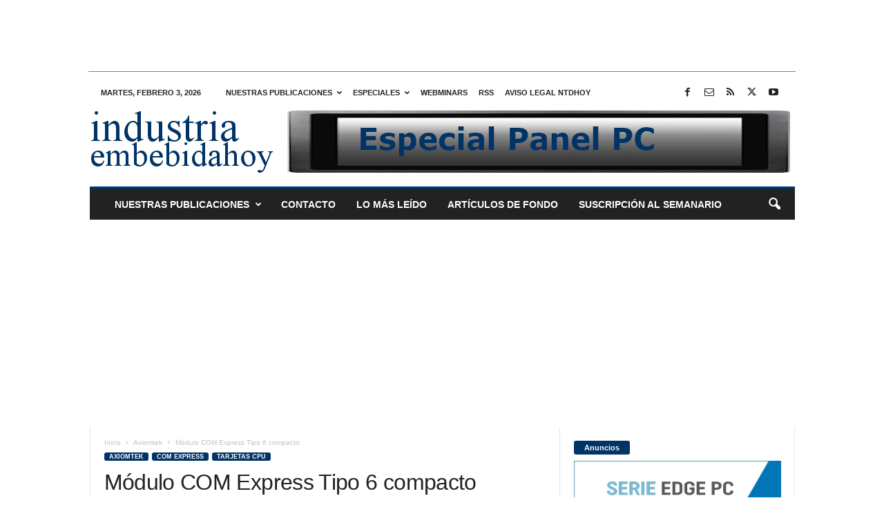

--- FILE ---
content_type: text/html; charset=UTF-8
request_url: https://www.industriaembebidahoy.com/modulo-com-express-tipo-6-compacto/
body_size: 31487
content:
<!doctype html >
<!--[if IE 8]>    <html class="ie8" lang="es"> <![endif]-->
<!--[if IE 9]>    <html class="ie9" lang="es"> <![endif]-->
<!--[if gt IE 8]><!--> <html lang="es"> <!--<![endif]-->
<head>
    <title>Módulo COM Express Tipo 6 compacto</title>
    <meta charset="UTF-8" />
    <meta name="viewport" content="width=device-width, initial-scale=1.0">
    <link rel="pingback" href="https://www.industriaembebidahoy.com/xmlrpc.php" />
    <meta name='robots' content='index, follow, max-image-preview:large, max-snippet:-1, max-video-preview:-1' />
<link rel="icon" type="image/png" href="https://www.industriaembebidahoy.com/imagenes/2022/01/ieh.jpg">
	<!-- This site is optimized with the Yoast SEO plugin v26.8 - https://yoast.com/product/yoast-seo-wordpress/ -->
	<meta name="description" content="Axiomtek ha anunciado el lanzamiento del CEM510, un nuevo módulo COM Express Tipo 6 compacto que puede rendir con tres pantallas y operar en el rango de.." />
	<link rel="canonical" href="https://www.industriaembebidahoy.com/modulo-com-express-tipo-6-compacto/" />
	<meta property="og:locale" content="es_ES" />
	<meta property="og:type" content="article" />
	<meta property="og:title" content="Módulo COM Express Tipo 6 compacto" />
	<meta property="og:description" content="Axiomtek ha anunciado el lanzamiento del CEM510, un nuevo módulo COM Express Tipo 6 compacto que puede rendir con tres pantallas y operar en el rango de.." />
	<meta property="og:url" content="https://www.industriaembebidahoy.com/modulo-com-express-tipo-6-compacto/" />
	<meta property="og:site_name" content="industriaembebidahoy.com" />
	<meta property="article:publisher" content="https://www.facebook.com/industriaembebidahoy" />
	<meta property="article:author" content="https://es-la.facebook.com/people/Irene-Oate/100001146168305" />
	<meta property="article:published_time" content="2017-11-28T12:33:43+00:00" />
	<meta property="article:modified_time" content="2017-12-13T18:19:32+00:00" />
	<meta property="og:image" content="https://www.industriaembebidahoy.com/imagenes/2017/11/Axiomtek-cem510.jpg" />
	<meta property="og:image:width" content="540" />
	<meta property="og:image:height" content="416" />
	<meta property="og:image:type" content="image/jpeg" />
	<meta name="author" content="Irene Oñate" />
	<meta name="twitter:card" content="summary_large_image" />
	<meta name="twitter:creator" content="@embebidahoy" />
	<meta name="twitter:site" content="@industriaembebidahoy" />
	<meta name="twitter:label1" content="Escrito por" />
	<meta name="twitter:data1" content="Irene Oñate" />
	<meta name="twitter:label2" content="Tiempo de lectura" />
	<meta name="twitter:data2" content="2 minutos" />
	<script type="application/ld+json" class="yoast-schema-graph">{"@context":"https://schema.org","@graph":[{"@type":"NewsArticle","@id":"https://www.industriaembebidahoy.com/modulo-com-express-tipo-6-compacto/#article","isPartOf":{"@id":"https://www.industriaembebidahoy.com/modulo-com-express-tipo-6-compacto/"},"author":{"name":"Irene Oñate","@id":"https://www.industriaembebidahoy.com/#/schema/person/ceaf26310c4c4d5da704c653c3ed270f"},"headline":"Módulo COM Express Tipo 6 compacto","datePublished":"2017-11-28T12:33:43+00:00","dateModified":"2017-12-13T18:19:32+00:00","mainEntityOfPage":{"@id":"https://www.industriaembebidahoy.com/modulo-com-express-tipo-6-compacto/"},"wordCount":357,"commentCount":0,"publisher":{"@id":"https://www.industriaembebidahoy.com/#organization"},"image":{"@id":"https://www.industriaembebidahoy.com/modulo-com-express-tipo-6-compacto/#primaryimage"},"thumbnailUrl":"https://www.industriaembebidahoy.com/imagenes/2017/11/Axiomtek-cem510.webp","keywords":["CEM510","Kaby Lake","Tipo 6"],"articleSection":["Axiomtek","COM Express","Tarjetas CPU"],"inLanguage":"es","potentialAction":[{"@type":"CommentAction","name":"Comment","target":["https://www.industriaembebidahoy.com/modulo-com-express-tipo-6-compacto/#respond"]}]},{"@type":"WebPage","@id":"https://www.industriaembebidahoy.com/modulo-com-express-tipo-6-compacto/","url":"https://www.industriaembebidahoy.com/modulo-com-express-tipo-6-compacto/","name":"Módulo COM Express Tipo 6 compacto","isPartOf":{"@id":"https://www.industriaembebidahoy.com/#website"},"primaryImageOfPage":{"@id":"https://www.industriaembebidahoy.com/modulo-com-express-tipo-6-compacto/#primaryimage"},"image":{"@id":"https://www.industriaembebidahoy.com/modulo-com-express-tipo-6-compacto/#primaryimage"},"thumbnailUrl":"https://www.industriaembebidahoy.com/imagenes/2017/11/Axiomtek-cem510.webp","datePublished":"2017-11-28T12:33:43+00:00","dateModified":"2017-12-13T18:19:32+00:00","description":"Axiomtek ha anunciado el lanzamiento del CEM510, un nuevo módulo COM Express Tipo 6 compacto que puede rendir con tres pantallas y operar en el rango de..","breadcrumb":{"@id":"https://www.industriaembebidahoy.com/modulo-com-express-tipo-6-compacto/#breadcrumb"},"inLanguage":"es","potentialAction":[{"@type":"ReadAction","target":["https://www.industriaembebidahoy.com/modulo-com-express-tipo-6-compacto/"]}]},{"@type":"ImageObject","inLanguage":"es","@id":"https://www.industriaembebidahoy.com/modulo-com-express-tipo-6-compacto/#primaryimage","url":"https://www.industriaembebidahoy.com/imagenes/2017/11/Axiomtek-cem510.webp","contentUrl":"https://www.industriaembebidahoy.com/imagenes/2017/11/Axiomtek-cem510.webp","width":540,"height":416,"caption":"Módulo COM Express Tipo 6"},{"@type":"BreadcrumbList","@id":"https://www.industriaembebidahoy.com/modulo-com-express-tipo-6-compacto/#breadcrumb","itemListElement":[{"@type":"ListItem","position":1,"name":"Portada","item":"https://www.industriaembebidahoy.com/"},{"@type":"ListItem","position":2,"name":"Módulo COM Express Tipo 6 compacto"}]},{"@type":"WebSite","@id":"https://www.industriaembebidahoy.com/#website","url":"https://www.industriaembebidahoy.com/","name":"industriaembebidahoy.com","description":"Sistemas embebidos, tarjetas CPU, Box PC, Panel PC, M2M, IoT, IIoT e informática industrial. Online desde 2011.","publisher":{"@id":"https://www.industriaembebidahoy.com/#organization"},"potentialAction":[{"@type":"SearchAction","target":{"@type":"EntryPoint","urlTemplate":"https://www.industriaembebidahoy.com/?s={search_term_string}"},"query-input":{"@type":"PropertyValueSpecification","valueRequired":true,"valueName":"search_term_string"}}],"inLanguage":"es"},{"@type":"Organization","@id":"https://www.industriaembebidahoy.com/#organization","name":"Editorial técnica online NTDhoy, S.L.","url":"https://www.industriaembebidahoy.com/","logo":{"@type":"ImageObject","inLanguage":"es","@id":"https://www.industriaembebidahoy.com/#/schema/logo/image/","url":"https://www.industriaembebidahoy.com/imagenes/2015/04/Editorial-NTDhoy.jpg","contentUrl":"https://www.industriaembebidahoy.com/imagenes/2015/04/Editorial-NTDhoy.jpg","width":590,"height":152,"caption":"Editorial técnica online NTDhoy, S.L."},"image":{"@id":"https://www.industriaembebidahoy.com/#/schema/logo/image/"},"sameAs":["https://www.facebook.com/industriaembebidahoy","https://x.com/industriaembebidahoy","https://es.linkedin.com/company/ntdhoy?trk=ppro_cprof","https://www.youtube.com/channel/UCPhx9hw94JM05ZkWz3N3JPg"]},{"@type":"Person","@id":"https://www.industriaembebidahoy.com/#/schema/person/ceaf26310c4c4d5da704c653c3ed270f","name":"Irene Oñate","image":{"@type":"ImageObject","inLanguage":"es","@id":"https://www.industriaembebidahoy.com/#/schema/person/image/","url":"https://secure.gravatar.com/avatar/2a5c0190ce282d0179b32909f210ac3039e202dbe72652cd0de850b3dfdc0d8f?s=96&d=mm&r=g","contentUrl":"https://secure.gravatar.com/avatar/2a5c0190ce282d0179b32909f210ac3039e202dbe72652cd0de850b3dfdc0d8f?s=96&d=mm&r=g","caption":"Irene Oñate"},"description":"Periodista de corazón y redactora Jefe desde su fundación en la editorial técnica NTDhoy, S.L. así como freelance para otras publicaciones especializadas. Me gusta el mar, leer y divertirme con mi perro y mis amigos.","sameAs":["https://www.industriaembebidahoy.com","https://es-la.facebook.com/people/Irene-Oate/100001146168305","https://x.com/embebidahoy"],"url":"https://www.industriaembebidahoy.com/author/irene/"}]}</script>
	<!-- / Yoast SEO plugin. -->


<link rel="alternate" type="application/rss+xml" title="industriaembebidahoy.com &raquo; Feed" href="https://www.industriaembebidahoy.com/feed/" />
<link rel="alternate" type="application/rss+xml" title="industriaembebidahoy.com &raquo; Feed de los comentarios" href="https://www.industriaembebidahoy.com/comments/feed/" />
<link rel="alternate" type="application/rss+xml" title="industriaembebidahoy.com &raquo; Comentario Módulo COM Express Tipo 6 compacto del feed" href="https://www.industriaembebidahoy.com/modulo-com-express-tipo-6-compacto/feed/" />
<link rel="alternate" title="oEmbed (JSON)" type="application/json+oembed" href="https://www.industriaembebidahoy.com/wp-json/oembed/1.0/embed?url=https%3A%2F%2Fwww.industriaembebidahoy.com%2Fmodulo-com-express-tipo-6-compacto%2F" />
<link rel="alternate" title="oEmbed (XML)" type="text/xml+oembed" href="https://www.industriaembebidahoy.com/wp-json/oembed/1.0/embed?url=https%3A%2F%2Fwww.industriaembebidahoy.com%2Fmodulo-com-express-tipo-6-compacto%2F&#038;format=xml" />
<style id='wp-img-auto-sizes-contain-inline-css' type='text/css'>
img:is([sizes=auto i],[sizes^="auto," i]){contain-intrinsic-size:3000px 1500px}
/*# sourceURL=wp-img-auto-sizes-contain-inline-css */
</style>
<style id='wp-emoji-styles-inline-css' type='text/css'>

	img.wp-smiley, img.emoji {
		display: inline !important;
		border: none !important;
		box-shadow: none !important;
		height: 1em !important;
		width: 1em !important;
		margin: 0 0.07em !important;
		vertical-align: -0.1em !important;
		background: none !important;
		padding: 0 !important;
	}
/*# sourceURL=wp-emoji-styles-inline-css */
</style>
<style id='wp-block-library-inline-css' type='text/css'>
:root{--wp-block-synced-color:#7a00df;--wp-block-synced-color--rgb:122,0,223;--wp-bound-block-color:var(--wp-block-synced-color);--wp-editor-canvas-background:#ddd;--wp-admin-theme-color:#007cba;--wp-admin-theme-color--rgb:0,124,186;--wp-admin-theme-color-darker-10:#006ba1;--wp-admin-theme-color-darker-10--rgb:0,107,160.5;--wp-admin-theme-color-darker-20:#005a87;--wp-admin-theme-color-darker-20--rgb:0,90,135;--wp-admin-border-width-focus:2px}@media (min-resolution:192dpi){:root{--wp-admin-border-width-focus:1.5px}}.wp-element-button{cursor:pointer}:root .has-very-light-gray-background-color{background-color:#eee}:root .has-very-dark-gray-background-color{background-color:#313131}:root .has-very-light-gray-color{color:#eee}:root .has-very-dark-gray-color{color:#313131}:root .has-vivid-green-cyan-to-vivid-cyan-blue-gradient-background{background:linear-gradient(135deg,#00d084,#0693e3)}:root .has-purple-crush-gradient-background{background:linear-gradient(135deg,#34e2e4,#4721fb 50%,#ab1dfe)}:root .has-hazy-dawn-gradient-background{background:linear-gradient(135deg,#faaca8,#dad0ec)}:root .has-subdued-olive-gradient-background{background:linear-gradient(135deg,#fafae1,#67a671)}:root .has-atomic-cream-gradient-background{background:linear-gradient(135deg,#fdd79a,#004a59)}:root .has-nightshade-gradient-background{background:linear-gradient(135deg,#330968,#31cdcf)}:root .has-midnight-gradient-background{background:linear-gradient(135deg,#020381,#2874fc)}:root{--wp--preset--font-size--normal:16px;--wp--preset--font-size--huge:42px}.has-regular-font-size{font-size:1em}.has-larger-font-size{font-size:2.625em}.has-normal-font-size{font-size:var(--wp--preset--font-size--normal)}.has-huge-font-size{font-size:var(--wp--preset--font-size--huge)}.has-text-align-center{text-align:center}.has-text-align-left{text-align:left}.has-text-align-right{text-align:right}.has-fit-text{white-space:nowrap!important}#end-resizable-editor-section{display:none}.aligncenter{clear:both}.items-justified-left{justify-content:flex-start}.items-justified-center{justify-content:center}.items-justified-right{justify-content:flex-end}.items-justified-space-between{justify-content:space-between}.screen-reader-text{border:0;clip-path:inset(50%);height:1px;margin:-1px;overflow:hidden;padding:0;position:absolute;width:1px;word-wrap:normal!important}.screen-reader-text:focus{background-color:#ddd;clip-path:none;color:#444;display:block;font-size:1em;height:auto;left:5px;line-height:normal;padding:15px 23px 14px;text-decoration:none;top:5px;width:auto;z-index:100000}html :where(.has-border-color){border-style:solid}html :where([style*=border-top-color]){border-top-style:solid}html :where([style*=border-right-color]){border-right-style:solid}html :where([style*=border-bottom-color]){border-bottom-style:solid}html :where([style*=border-left-color]){border-left-style:solid}html :where([style*=border-width]){border-style:solid}html :where([style*=border-top-width]){border-top-style:solid}html :where([style*=border-right-width]){border-right-style:solid}html :where([style*=border-bottom-width]){border-bottom-style:solid}html :where([style*=border-left-width]){border-left-style:solid}html :where(img[class*=wp-image-]){height:auto;max-width:100%}:where(figure){margin:0 0 1em}html :where(.is-position-sticky){--wp-admin--admin-bar--position-offset:var(--wp-admin--admin-bar--height,0px)}@media screen and (max-width:600px){html :where(.is-position-sticky){--wp-admin--admin-bar--position-offset:0px}}

/*# sourceURL=wp-block-library-inline-css */
</style><style id='wp-block-heading-inline-css' type='text/css'>
h1:where(.wp-block-heading).has-background,h2:where(.wp-block-heading).has-background,h3:where(.wp-block-heading).has-background,h4:where(.wp-block-heading).has-background,h5:where(.wp-block-heading).has-background,h6:where(.wp-block-heading).has-background{padding:1.25em 2.375em}h1.has-text-align-left[style*=writing-mode]:where([style*=vertical-lr]),h1.has-text-align-right[style*=writing-mode]:where([style*=vertical-rl]),h2.has-text-align-left[style*=writing-mode]:where([style*=vertical-lr]),h2.has-text-align-right[style*=writing-mode]:where([style*=vertical-rl]),h3.has-text-align-left[style*=writing-mode]:where([style*=vertical-lr]),h3.has-text-align-right[style*=writing-mode]:where([style*=vertical-rl]),h4.has-text-align-left[style*=writing-mode]:where([style*=vertical-lr]),h4.has-text-align-right[style*=writing-mode]:where([style*=vertical-rl]),h5.has-text-align-left[style*=writing-mode]:where([style*=vertical-lr]),h5.has-text-align-right[style*=writing-mode]:where([style*=vertical-rl]),h6.has-text-align-left[style*=writing-mode]:where([style*=vertical-lr]),h6.has-text-align-right[style*=writing-mode]:where([style*=vertical-rl]){rotate:180deg}
/*# sourceURL=https://www.industriaembebidahoy.com/wp-includes/blocks/heading/style.min.css */
</style>
<style id='wp-block-rss-inline-css' type='text/css'>
ul.wp-block-rss.alignleft{margin-right:2em}ul.wp-block-rss.alignright{margin-left:2em}ul.wp-block-rss.is-grid{display:flex;flex-wrap:wrap;padding:0}ul.wp-block-rss.is-grid li{margin:0 1em 1em 0;width:100%}@media (min-width:600px){ul.wp-block-rss.columns-2 li{width:calc(50% - 1em)}ul.wp-block-rss.columns-3 li{width:calc(33.33333% - 1em)}ul.wp-block-rss.columns-4 li{width:calc(25% - 1em)}ul.wp-block-rss.columns-5 li{width:calc(20% - 1em)}ul.wp-block-rss.columns-6 li{width:calc(16.66667% - 1em)}}.wp-block-rss__item-author,.wp-block-rss__item-publish-date{display:block;font-size:.8125em}.wp-block-rss{box-sizing:border-box;list-style:none;padding:0}
/*# sourceURL=https://www.industriaembebidahoy.com/wp-includes/blocks/rss/style.min.css */
</style>
<style id='global-styles-inline-css' type='text/css'>
:root{--wp--preset--aspect-ratio--square: 1;--wp--preset--aspect-ratio--4-3: 4/3;--wp--preset--aspect-ratio--3-4: 3/4;--wp--preset--aspect-ratio--3-2: 3/2;--wp--preset--aspect-ratio--2-3: 2/3;--wp--preset--aspect-ratio--16-9: 16/9;--wp--preset--aspect-ratio--9-16: 9/16;--wp--preset--color--black: #000000;--wp--preset--color--cyan-bluish-gray: #abb8c3;--wp--preset--color--white: #ffffff;--wp--preset--color--pale-pink: #f78da7;--wp--preset--color--vivid-red: #cf2e2e;--wp--preset--color--luminous-vivid-orange: #ff6900;--wp--preset--color--luminous-vivid-amber: #fcb900;--wp--preset--color--light-green-cyan: #7bdcb5;--wp--preset--color--vivid-green-cyan: #00d084;--wp--preset--color--pale-cyan-blue: #8ed1fc;--wp--preset--color--vivid-cyan-blue: #0693e3;--wp--preset--color--vivid-purple: #9b51e0;--wp--preset--gradient--vivid-cyan-blue-to-vivid-purple: linear-gradient(135deg,rgb(6,147,227) 0%,rgb(155,81,224) 100%);--wp--preset--gradient--light-green-cyan-to-vivid-green-cyan: linear-gradient(135deg,rgb(122,220,180) 0%,rgb(0,208,130) 100%);--wp--preset--gradient--luminous-vivid-amber-to-luminous-vivid-orange: linear-gradient(135deg,rgb(252,185,0) 0%,rgb(255,105,0) 100%);--wp--preset--gradient--luminous-vivid-orange-to-vivid-red: linear-gradient(135deg,rgb(255,105,0) 0%,rgb(207,46,46) 100%);--wp--preset--gradient--very-light-gray-to-cyan-bluish-gray: linear-gradient(135deg,rgb(238,238,238) 0%,rgb(169,184,195) 100%);--wp--preset--gradient--cool-to-warm-spectrum: linear-gradient(135deg,rgb(74,234,220) 0%,rgb(151,120,209) 20%,rgb(207,42,186) 40%,rgb(238,44,130) 60%,rgb(251,105,98) 80%,rgb(254,248,76) 100%);--wp--preset--gradient--blush-light-purple: linear-gradient(135deg,rgb(255,206,236) 0%,rgb(152,150,240) 100%);--wp--preset--gradient--blush-bordeaux: linear-gradient(135deg,rgb(254,205,165) 0%,rgb(254,45,45) 50%,rgb(107,0,62) 100%);--wp--preset--gradient--luminous-dusk: linear-gradient(135deg,rgb(255,203,112) 0%,rgb(199,81,192) 50%,rgb(65,88,208) 100%);--wp--preset--gradient--pale-ocean: linear-gradient(135deg,rgb(255,245,203) 0%,rgb(182,227,212) 50%,rgb(51,167,181) 100%);--wp--preset--gradient--electric-grass: linear-gradient(135deg,rgb(202,248,128) 0%,rgb(113,206,126) 100%);--wp--preset--gradient--midnight: linear-gradient(135deg,rgb(2,3,129) 0%,rgb(40,116,252) 100%);--wp--preset--font-size--small: 10px;--wp--preset--font-size--medium: 20px;--wp--preset--font-size--large: 30px;--wp--preset--font-size--x-large: 42px;--wp--preset--font-size--regular: 14px;--wp--preset--font-size--larger: 48px;--wp--preset--spacing--20: 0.44rem;--wp--preset--spacing--30: 0.67rem;--wp--preset--spacing--40: 1rem;--wp--preset--spacing--50: 1.5rem;--wp--preset--spacing--60: 2.25rem;--wp--preset--spacing--70: 3.38rem;--wp--preset--spacing--80: 5.06rem;--wp--preset--shadow--natural: 6px 6px 9px rgba(0, 0, 0, 0.2);--wp--preset--shadow--deep: 12px 12px 50px rgba(0, 0, 0, 0.4);--wp--preset--shadow--sharp: 6px 6px 0px rgba(0, 0, 0, 0.2);--wp--preset--shadow--outlined: 6px 6px 0px -3px rgb(255, 255, 255), 6px 6px rgb(0, 0, 0);--wp--preset--shadow--crisp: 6px 6px 0px rgb(0, 0, 0);}:where(.is-layout-flex){gap: 0.5em;}:where(.is-layout-grid){gap: 0.5em;}body .is-layout-flex{display: flex;}.is-layout-flex{flex-wrap: wrap;align-items: center;}.is-layout-flex > :is(*, div){margin: 0;}body .is-layout-grid{display: grid;}.is-layout-grid > :is(*, div){margin: 0;}:where(.wp-block-columns.is-layout-flex){gap: 2em;}:where(.wp-block-columns.is-layout-grid){gap: 2em;}:where(.wp-block-post-template.is-layout-flex){gap: 1.25em;}:where(.wp-block-post-template.is-layout-grid){gap: 1.25em;}.has-black-color{color: var(--wp--preset--color--black) !important;}.has-cyan-bluish-gray-color{color: var(--wp--preset--color--cyan-bluish-gray) !important;}.has-white-color{color: var(--wp--preset--color--white) !important;}.has-pale-pink-color{color: var(--wp--preset--color--pale-pink) !important;}.has-vivid-red-color{color: var(--wp--preset--color--vivid-red) !important;}.has-luminous-vivid-orange-color{color: var(--wp--preset--color--luminous-vivid-orange) !important;}.has-luminous-vivid-amber-color{color: var(--wp--preset--color--luminous-vivid-amber) !important;}.has-light-green-cyan-color{color: var(--wp--preset--color--light-green-cyan) !important;}.has-vivid-green-cyan-color{color: var(--wp--preset--color--vivid-green-cyan) !important;}.has-pale-cyan-blue-color{color: var(--wp--preset--color--pale-cyan-blue) !important;}.has-vivid-cyan-blue-color{color: var(--wp--preset--color--vivid-cyan-blue) !important;}.has-vivid-purple-color{color: var(--wp--preset--color--vivid-purple) !important;}.has-black-background-color{background-color: var(--wp--preset--color--black) !important;}.has-cyan-bluish-gray-background-color{background-color: var(--wp--preset--color--cyan-bluish-gray) !important;}.has-white-background-color{background-color: var(--wp--preset--color--white) !important;}.has-pale-pink-background-color{background-color: var(--wp--preset--color--pale-pink) !important;}.has-vivid-red-background-color{background-color: var(--wp--preset--color--vivid-red) !important;}.has-luminous-vivid-orange-background-color{background-color: var(--wp--preset--color--luminous-vivid-orange) !important;}.has-luminous-vivid-amber-background-color{background-color: var(--wp--preset--color--luminous-vivid-amber) !important;}.has-light-green-cyan-background-color{background-color: var(--wp--preset--color--light-green-cyan) !important;}.has-vivid-green-cyan-background-color{background-color: var(--wp--preset--color--vivid-green-cyan) !important;}.has-pale-cyan-blue-background-color{background-color: var(--wp--preset--color--pale-cyan-blue) !important;}.has-vivid-cyan-blue-background-color{background-color: var(--wp--preset--color--vivid-cyan-blue) !important;}.has-vivid-purple-background-color{background-color: var(--wp--preset--color--vivid-purple) !important;}.has-black-border-color{border-color: var(--wp--preset--color--black) !important;}.has-cyan-bluish-gray-border-color{border-color: var(--wp--preset--color--cyan-bluish-gray) !important;}.has-white-border-color{border-color: var(--wp--preset--color--white) !important;}.has-pale-pink-border-color{border-color: var(--wp--preset--color--pale-pink) !important;}.has-vivid-red-border-color{border-color: var(--wp--preset--color--vivid-red) !important;}.has-luminous-vivid-orange-border-color{border-color: var(--wp--preset--color--luminous-vivid-orange) !important;}.has-luminous-vivid-amber-border-color{border-color: var(--wp--preset--color--luminous-vivid-amber) !important;}.has-light-green-cyan-border-color{border-color: var(--wp--preset--color--light-green-cyan) !important;}.has-vivid-green-cyan-border-color{border-color: var(--wp--preset--color--vivid-green-cyan) !important;}.has-pale-cyan-blue-border-color{border-color: var(--wp--preset--color--pale-cyan-blue) !important;}.has-vivid-cyan-blue-border-color{border-color: var(--wp--preset--color--vivid-cyan-blue) !important;}.has-vivid-purple-border-color{border-color: var(--wp--preset--color--vivid-purple) !important;}.has-vivid-cyan-blue-to-vivid-purple-gradient-background{background: var(--wp--preset--gradient--vivid-cyan-blue-to-vivid-purple) !important;}.has-light-green-cyan-to-vivid-green-cyan-gradient-background{background: var(--wp--preset--gradient--light-green-cyan-to-vivid-green-cyan) !important;}.has-luminous-vivid-amber-to-luminous-vivid-orange-gradient-background{background: var(--wp--preset--gradient--luminous-vivid-amber-to-luminous-vivid-orange) !important;}.has-luminous-vivid-orange-to-vivid-red-gradient-background{background: var(--wp--preset--gradient--luminous-vivid-orange-to-vivid-red) !important;}.has-very-light-gray-to-cyan-bluish-gray-gradient-background{background: var(--wp--preset--gradient--very-light-gray-to-cyan-bluish-gray) !important;}.has-cool-to-warm-spectrum-gradient-background{background: var(--wp--preset--gradient--cool-to-warm-spectrum) !important;}.has-blush-light-purple-gradient-background{background: var(--wp--preset--gradient--blush-light-purple) !important;}.has-blush-bordeaux-gradient-background{background: var(--wp--preset--gradient--blush-bordeaux) !important;}.has-luminous-dusk-gradient-background{background: var(--wp--preset--gradient--luminous-dusk) !important;}.has-pale-ocean-gradient-background{background: var(--wp--preset--gradient--pale-ocean) !important;}.has-electric-grass-gradient-background{background: var(--wp--preset--gradient--electric-grass) !important;}.has-midnight-gradient-background{background: var(--wp--preset--gradient--midnight) !important;}.has-small-font-size{font-size: var(--wp--preset--font-size--small) !important;}.has-medium-font-size{font-size: var(--wp--preset--font-size--medium) !important;}.has-large-font-size{font-size: var(--wp--preset--font-size--large) !important;}.has-x-large-font-size{font-size: var(--wp--preset--font-size--x-large) !important;}
/*# sourceURL=global-styles-inline-css */
</style>

<style id='classic-theme-styles-inline-css' type='text/css'>
/*! This file is auto-generated */
.wp-block-button__link{color:#fff;background-color:#32373c;border-radius:9999px;box-shadow:none;text-decoration:none;padding:calc(.667em + 2px) calc(1.333em + 2px);font-size:1.125em}.wp-block-file__button{background:#32373c;color:#fff;text-decoration:none}
/*# sourceURL=/wp-includes/css/classic-themes.min.css */
</style>
<style id='dominant-color-styles-inline-css' type='text/css'>
img[data-dominant-color]:not(.has-transparency) { background-color: var(--dominant-color); }
/*# sourceURL=dominant-color-styles-inline-css */
</style>
<style id='plvt-view-transitions-inline-css' type='text/css'>
@view-transition { navigation: auto; }
@media (prefers-reduced-motion: no-preference) {::view-transition-group(*) { animation-duration: 0.4s; }}
/*# sourceURL=plvt-view-transitions-inline-css */
</style>
<link rel='stylesheet' id='td-theme-css' href='https://www.industriaembebidahoy.com/wp-content/themes/Newsmag/style.css?ver=5.4.3.4' type='text/css' media='all' />
<style id='td-theme-inline-css' type='text/css'>
    
        /* custom css - generated by TagDiv Composer */
        @media (max-width: 767px) {
            .td-header-desktop-wrap {
                display: none;
            }
        }
        @media (min-width: 767px) {
            .td-header-mobile-wrap {
                display: none;
            }
        }
    
	
/*# sourceURL=td-theme-inline-css */
</style>
<link rel='stylesheet' id='td-legacy-framework-front-style-css' href='https://www.industriaembebidahoy.com/wp-content/plugins/td-composer/legacy/Newsmag/assets/css/td_legacy_main.css?ver=02f7892c77f8d92ff3a6477b3d96dee8' type='text/css' media='all' />
<script type="text/javascript" async src="https://www.industriaembebidahoy.com/wp-content/plugins/burst-statistics/assets/js/timeme/timeme.min.js?ver=1769132883" id="burst-timeme-js"></script>
<script type="text/javascript" async src="https://www.industriaembebidahoy.com/imagenes/burst/js/burst.min.js?ver=1770112551" id="burst-js"></script>
<script type="text/javascript" id="plvt-view-transitions-js-after">
/* <![CDATA[ */
window.plvtInitViewTransitions=n=>{if(!window.navigation||!("CSSViewTransitionRule"in window))return void window.console.warn("View transitions not loaded as the browser is lacking support.");const t=(t,o,i)=>{const e=n.animations||{};return[...e[t].useGlobalTransitionNames?Object.entries(n.globalTransitionNames||{}).map((([n,t])=>[o.querySelector(n),t])):[],...e[t].usePostTransitionNames&&i?Object.entries(n.postTransitionNames||{}).map((([n,t])=>[i.querySelector(n),t])):[]]},o=async(n,t)=>{for(const[t,o]of n)t&&(t.style.viewTransitionName=o);await t;for(const[t]of n)t&&(t.style.viewTransitionName="")},i=()=>n.postSelector?document.querySelector(n.postSelector):null,e=t=>{if(!n.postSelector)return null;const o=(i=n.postSelector,e='a[href="'+t+'"]',i.split(",").map((n=>n.trim()+" "+e)).join(","));var i,e;const s=document.querySelector(o);return s?s.closest(n.postSelector):null};window.addEventListener("pageswap",(n=>{if(n.viewTransition){const s="default";let a;n.viewTransition.types.add(s),document.body.classList.contains("single")?a=t(s,document.body,i()):(document.body.classList.contains("home")||document.body.classList.contains("blog")||document.body.classList.contains("archive"))&&(a=t(s,document.body,e(n.activation.entry.url))),a&&o(a,n.viewTransition.finished)}})),window.addEventListener("pagereveal",(n=>{if(n.viewTransition){const s="default";let a;n.viewTransition.types.add(s),document.body.classList.contains("single")?a=t(s,document.body,i()):(document.body.classList.contains("home")||document.body.classList.contains("archive"))&&(a=t(s,document.body,window.navigation.activation.from?e(window.navigation.activation.from.url):null)),a&&o(a,n.viewTransition.ready)}}))};
plvtInitViewTransitions( {"postSelector":".wp-block-post.post, article.post, body.single main","globalTransitionNames":{"header":"header","main":"main"},"postTransitionNames":{".wp-block-post-title, .entry-title":"post-title",".wp-post-image":"post-thumbnail",".wp-block-post-content, .entry-content":"post-content"},"animations":{"default":{"useGlobalTransitionNames":true,"usePostTransitionNames":true}}} )
//# sourceURL=plvt-view-transitions-js-after
/* ]]> */
</script>
<script type="text/javascript" src="https://www.industriaembebidahoy.com/wp-includes/js/jquery/jquery.min.js?ver=3.7.1" id="jquery-core-js"></script>
<script type="text/javascript" src="https://www.industriaembebidahoy.com/wp-includes/js/jquery/jquery-migrate.min.js?ver=3.4.1" id="jquery-migrate-js"></script>
<link rel="https://api.w.org/" href="https://www.industriaembebidahoy.com/wp-json/" /><link rel="alternate" title="JSON" type="application/json" href="https://www.industriaembebidahoy.com/wp-json/wp/v2/posts/17639" /><link rel="EditURI" type="application/rsd+xml" title="RSD" href="https://www.industriaembebidahoy.com/xmlrpc.php?rsd" />

<link rel='shortlink' href='https://www.industriaembebidahoy.com/?p=17639' />

<!-- This site is using AdRotate Professional v5.26.2 to display their advertisements - https://ajdg.solutions/ -->
<!-- AdRotate CSS -->
<style type="text/css" media="screen">
	.g { margin:0px; padding:0px; overflow:hidden; line-height:1; zoom:1; }
	.g img { height:auto; }
	.g-col { position:relative; float:left; }
	.g-col:first-child { margin-left: 0; }
	.g-col:last-child { margin-right: 0; }
	.g-wall { display:block; position:fixed; left:0; top:0; width:100%; height:100%; z-index:-1; }
	.woocommerce-page .g, .bbpress-wrapper .g { margin: 20px auto; clear:both; }
	.g-1 { margin:0px 0px 0px 0px; width:100%; max-width:728px; height:100%; max-height:90px; }
	.g-3 { min-width:0px; max-width:300px; }
	.b-3 { margin:0px 0px 20px 0px; }
	@media only screen and (max-width: 480px) {
		.g-col, .g-dyn, .g-single { width:100%; margin-left:0; margin-right:0; }
		.woocommerce-page .g, .bbpress-wrapper .g { margin: 10px auto; }
	}
</style>
<!-- /AdRotate CSS -->

<center>
<ins class='dcmads' style='display:inline-block;width:900px;height:90px'
    data-dcm-placement='N30602.1103848CABLESYCONECTORESH/B33620549.436847701'
    data-dcm-rendering-mode='iframe'
    data-dcm-https-only
    data-dcm-api-frameworks='[APIFRAMEWORKS]'
    data-dcm-omid-partner='[OMIDPARTNER]'
    data-dcm-gdpr-applies='gdpr=${GDPR}'
    data-dcm-gdpr-consent='gdpr_consent=${GDPR_CONSENT_755}'
    data-dcm-addtl-consent='addtl_consent=${ADDTL_CONSENT}'
    data-dcm-ltd='false'
    data-dcm-resettable-device-id=''
    data-dcm-app-id=''>
  <script src='https://www.googletagservices.com/dcm/dcmads.js'></script>
</ins>
<hr style="width:80%;height:1px;border-width:0;color:gray;background-color:gray">
</center>
<meta name="generator" content="auto-sizes 1.7.0">
<meta name="generator" content="dominant-color-images 1.2.0">
<meta name="generator" content="performance-lab 4.0.1; plugins: auto-sizes, dominant-color-images, embed-optimizer, image-prioritizer, nocache-bfcache, speculation-rules, view-transitions, web-worker-offloading, webp-uploads">
<meta name="generator" content="view-transitions 1.1.2">
<meta name="generator" content="web-worker-offloading 0.2.0">
<meta name="generator" content="webp-uploads 2.6.1">
<script type="text/javascript">
(function(url){
	if(/(?:Chrome\/26\.0\.1410\.63 Safari\/537\.31|WordfenceTestMonBot)/.test(navigator.userAgent)){ return; }
	var addEvent = function(evt, handler) {
		if (window.addEventListener) {
			document.addEventListener(evt, handler, false);
		} else if (window.attachEvent) {
			document.attachEvent('on' + evt, handler);
		}
	};
	var removeEvent = function(evt, handler) {
		if (window.removeEventListener) {
			document.removeEventListener(evt, handler, false);
		} else if (window.detachEvent) {
			document.detachEvent('on' + evt, handler);
		}
	};
	var evts = 'contextmenu dblclick drag dragend dragenter dragleave dragover dragstart drop keydown keypress keyup mousedown mousemove mouseout mouseover mouseup mousewheel scroll'.split(' ');
	var logHuman = function() {
		if (window.wfLogHumanRan) { return; }
		window.wfLogHumanRan = true;
		var wfscr = document.createElement('script');
		wfscr.type = 'text/javascript';
		wfscr.async = true;
		wfscr.src = url + '&r=' + Math.random();
		(document.getElementsByTagName('head')[0]||document.getElementsByTagName('body')[0]).appendChild(wfscr);
		for (var i = 0; i < evts.length; i++) {
			removeEvent(evts[i], logHuman);
		}
	};
	for (var i = 0; i < evts.length; i++) {
		addEvent(evts[i], logHuman);
	}
})('//www.industriaembebidahoy.com/?wordfence_lh=1&hid=A253B2E67D65B753253454EAB431EA9B');
</script><meta name="generator" content="speculation-rules 1.6.0">
<meta data-od-replaced-content="optimization-detective 1.0.0-beta4" name="generator" content="optimization-detective 1.0.0-beta4; url_metric_groups={0:empty, 480:empty, 600:empty, 782:populated}">
<meta name="generator" content="embed-optimizer 1.0.0-beta3">
<meta name="generator" content="image-prioritizer 1.0.0-beta3">
<link rel="amphtml" href="https://www.industriaembebidahoy.com/modulo-com-express-tipo-6-compacto/?amp">
<!-- JS generated by theme -->

<script type="text/javascript" id="td-generated-header-js">
    
    

	    var tdBlocksArray = []; //here we store all the items for the current page

	    // td_block class - each ajax block uses a object of this class for requests
	    function tdBlock() {
		    this.id = '';
		    this.block_type = 1; //block type id (1-234 etc)
		    this.atts = '';
		    this.td_column_number = '';
		    this.td_current_page = 1; //
		    this.post_count = 0; //from wp
		    this.found_posts = 0; //from wp
		    this.max_num_pages = 0; //from wp
		    this.td_filter_value = ''; //current live filter value
		    this.is_ajax_running = false;
		    this.td_user_action = ''; // load more or infinite loader (used by the animation)
		    this.header_color = '';
		    this.ajax_pagination_infinite_stop = ''; //show load more at page x
	    }

        // td_js_generator - mini detector
        ( function () {
            var htmlTag = document.getElementsByTagName("html")[0];

	        if ( navigator.userAgent.indexOf("MSIE 10.0") > -1 ) {
                htmlTag.className += ' ie10';
            }

            if ( !!navigator.userAgent.match(/Trident.*rv\:11\./) ) {
                htmlTag.className += ' ie11';
            }

	        if ( navigator.userAgent.indexOf("Edge") > -1 ) {
                htmlTag.className += ' ieEdge';
            }

            if ( /(iPad|iPhone|iPod)/g.test(navigator.userAgent) ) {
                htmlTag.className += ' td-md-is-ios';
            }

            var user_agent = navigator.userAgent.toLowerCase();
            if ( user_agent.indexOf("android") > -1 ) {
                htmlTag.className += ' td-md-is-android';
            }

            if ( -1 !== navigator.userAgent.indexOf('Mac OS X')  ) {
                htmlTag.className += ' td-md-is-os-x';
            }

            if ( /chrom(e|ium)/.test(navigator.userAgent.toLowerCase()) ) {
               htmlTag.className += ' td-md-is-chrome';
            }

            if ( -1 !== navigator.userAgent.indexOf('Firefox') ) {
                htmlTag.className += ' td-md-is-firefox';
            }

            if ( -1 !== navigator.userAgent.indexOf('Safari') && -1 === navigator.userAgent.indexOf('Chrome') ) {
                htmlTag.className += ' td-md-is-safari';
            }

            if( -1 !== navigator.userAgent.indexOf('IEMobile') ){
                htmlTag.className += ' td-md-is-iemobile';
            }

        })();

        var tdLocalCache = {};

        ( function () {
            "use strict";

            tdLocalCache = {
                data: {},
                remove: function (resource_id) {
                    delete tdLocalCache.data[resource_id];
                },
                exist: function (resource_id) {
                    return tdLocalCache.data.hasOwnProperty(resource_id) && tdLocalCache.data[resource_id] !== null;
                },
                get: function (resource_id) {
                    return tdLocalCache.data[resource_id];
                },
                set: function (resource_id, cachedData) {
                    tdLocalCache.remove(resource_id);
                    tdLocalCache.data[resource_id] = cachedData;
                }
            };
        })();

    
    
var td_viewport_interval_list=[{"limitBottom":767,"sidebarWidth":251},{"limitBottom":1023,"sidebarWidth":339}];
var tdc_is_installed="yes";
var tdc_domain_active=false;
var td_ajax_url="https:\/\/www.industriaembebidahoy.com\/wp-admin\/admin-ajax.php?td_theme_name=Newsmag&v=5.4.3.4";
var td_get_template_directory_uri="https:\/\/www.industriaembebidahoy.com\/wp-content\/plugins\/td-composer\/legacy\/common";
var tds_snap_menu="";
var tds_logo_on_sticky="";
var tds_header_style="";
var td_please_wait="Por favor espera...";
var td_email_user_pass_incorrect="Usuario o contrase\u00f1a incorrecta!";
var td_email_user_incorrect="Correo electr\u00f3nico o nombre de usuario incorrecto!";
var td_email_incorrect="Email incorrecto!";
var td_user_incorrect="Username incorrect!";
var td_email_user_empty="Email or username empty!";
var td_pass_empty="Pass empty!";
var td_pass_pattern_incorrect="Invalid Pass Pattern!";
var td_retype_pass_incorrect="Retyped Pass incorrect!";
var tds_more_articles_on_post_enable="show";
var tds_more_articles_on_post_time_to_wait="1";
var tds_more_articles_on_post_pages_distance_from_top=0;
var tds_captcha="";
var tds_theme_color_site_wide="#003366";
var tds_smart_sidebar="";
var tdThemeName="Newsmag";
var tdThemeNameWl="Newsmag";
var td_magnific_popup_translation_tPrev="Anterior (tecla de flecha izquierda)";
var td_magnific_popup_translation_tNext="Siguiente (tecla de flecha derecha)";
var td_magnific_popup_translation_tCounter="%curr% de %total%";
var td_magnific_popup_translation_ajax_tError="El contenido de %url% no pudo cargarse.";
var td_magnific_popup_translation_image_tError="La imagen #%curr% no pudo cargarse.";
var tdBlockNonce="0d321a2608";
var tdMobileMenu="enabled";
var tdMobileSearch="enabled";
var tdDateNamesI18n={"month_names":["enero","febrero","marzo","abril","mayo","junio","julio","agosto","septiembre","octubre","noviembre","diciembre"],"month_names_short":["Ene","Feb","Mar","Abr","May","Jun","Jul","Ago","Sep","Oct","Nov","Dic"],"day_names":["domingo","lunes","martes","mi\u00e9rcoles","jueves","viernes","s\u00e1bado"],"day_names_short":["Dom","Lun","Mar","Mi\u00e9","Jue","Vie","S\u00e1b"]};
var td_deploy_mode="deploy";
var td_ad_background_click_link="";
var td_ad_background_click_target="_blank";
</script>


<!-- Header style compiled by theme -->

<style>
/* custom css - generated by TagDiv Composer */
    
.td-module-exclusive .td-module-title a:before {
        content: 'EXCLUSIVO';
    }
    
    .td-header-border:before,
    .td-trending-now-title,
    .td_block_mega_menu .td_mega_menu_sub_cats .cur-sub-cat,
    .td-post-category:hover,
    .td-header-style-2 .td-header-sp-logo,
    .td-next-prev-wrap a:hover i,
    .page-nav .current,
    .widget_calendar tfoot a:hover,
    .td-footer-container .widget_search .wpb_button:hover,
    .td-scroll-up-visible,
    .dropcap,
    .td-category a,
    input[type="submit"]:hover,
    .td-post-small-box a:hover,
    .td-404-sub-sub-title a:hover,
    .td-rating-bar-wrap div,
    .td_top_authors .td-active .td-author-post-count,
    .td_top_authors .td-active .td-author-comments-count,
    .td_smart_list_3 .td-sml3-top-controls i:hover,
    .td_smart_list_3 .td-sml3-bottom-controls i:hover,
    .td_wrapper_video_playlist .td_video_controls_playlist_wrapper,
    .td-read-more a:hover,
    .td-login-wrap .btn,
    .td_display_err,
    .td-header-style-6 .td-top-menu-full,
    #bbpress-forums button:hover,
    #bbpress-forums .bbp-pagination .current,
    .bbp_widget_login .button:hover,
    .header-search-wrap .td-drop-down-search .btn:hover,
    .td-post-text-content .more-link-wrap:hover a,
    #buddypress div.item-list-tabs ul li > a span,
    #buddypress div.item-list-tabs ul li > a:hover span,
    #buddypress input[type=submit]:hover,
    #buddypress a.button:hover span,
    #buddypress div.item-list-tabs ul li.selected a span,
    #buddypress div.item-list-tabs ul li.current a span,
    #buddypress input[type=submit]:focus,
    .td-grid-style-3 .td-big-grid-post .td-module-thumb a:last-child:before,
    .td-grid-style-4 .td-big-grid-post .td-module-thumb a:last-child:before,
    .td-grid-style-5 .td-big-grid-post .td-module-thumb:after,
    .td_category_template_2 .td-category-siblings .td-category a:hover,
    .td-weather-week:before,
    .td-weather-information:before,
     .td_3D_btn,
    .td_shadow_btn,
    .td_default_btn,
    .td_square_btn, 
    .td_outlined_btn:hover {
        background-color: #003366;
    }

    @media (max-width: 767px) {
        .td-category a.td-current-sub-category {
            background-color: #003366;
        }
    }

    .woocommerce .onsale,
    .woocommerce .woocommerce a.button:hover,
    .woocommerce-page .woocommerce .button:hover,
    .single-product .product .summary .cart .button:hover,
    .woocommerce .woocommerce .product a.button:hover,
    .woocommerce .product a.button:hover,
    .woocommerce .product #respond input#submit:hover,
    .woocommerce .checkout input#place_order:hover,
    .woocommerce .woocommerce.widget .button:hover,
    .woocommerce .woocommerce-message .button:hover,
    .woocommerce .woocommerce-error .button:hover,
    .woocommerce .woocommerce-info .button:hover,
    .woocommerce.widget .ui-slider .ui-slider-handle,
    .vc_btn-black:hover,
	.wpb_btn-black:hover,
	.item-list-tabs .feed:hover a,
	.td-smart-list-button:hover {
    	background-color: #003366;
    }

    .td-header-sp-top-menu .top-header-menu > .current-menu-item > a,
    .td-header-sp-top-menu .top-header-menu > .current-menu-ancestor > a,
    .td-header-sp-top-menu .top-header-menu > .current-category-ancestor > a,
    .td-header-sp-top-menu .top-header-menu > li > a:hover,
    .td-header-sp-top-menu .top-header-menu > .sfHover > a,
    .top-header-menu ul .current-menu-item > a,
    .top-header-menu ul .current-menu-ancestor > a,
    .top-header-menu ul .current-category-ancestor > a,
    .top-header-menu ul li > a:hover,
    .top-header-menu ul .sfHover > a,
    .sf-menu ul .td-menu-item > a:hover,
    .sf-menu ul .sfHover > a,
    .sf-menu ul .current-menu-ancestor > a,
    .sf-menu ul .current-category-ancestor > a,
    .sf-menu ul .current-menu-item > a,
    .td_module_wrap:hover .entry-title a,
    .td_mod_mega_menu:hover .entry-title a,
    .footer-email-wrap a,
    .widget a:hover,
    .td-footer-container .widget_calendar #today,
    .td-category-pulldown-filter a.td-pulldown-category-filter-link:hover,
    .td-load-more-wrap a:hover,
    .td-post-next-prev-content a:hover,
    .td-author-name a:hover,
    .td-author-url a:hover,
    .td_mod_related_posts:hover .entry-title a,
    .td-search-query,
    .header-search-wrap .td-drop-down-search .result-msg a:hover,
    .td_top_authors .td-active .td-authors-name a,
    .post blockquote p,
    .td-post-content blockquote p,
    .page blockquote p,
    .comment-list cite a:hover,
    .comment-list cite:hover,
    .comment-list .comment-reply-link:hover,
    a,
    .white-menu #td-header-menu .sf-menu > li > a:hover,
    .white-menu #td-header-menu .sf-menu > .current-menu-ancestor > a,
    .white-menu #td-header-menu .sf-menu > .current-menu-item > a,
    .td_quote_on_blocks,
    #bbpress-forums .bbp-forum-freshness a:hover,
    #bbpress-forums .bbp-topic-freshness a:hover,
    #bbpress-forums .bbp-forums-list li a:hover,
    #bbpress-forums .bbp-forum-title:hover,
    #bbpress-forums .bbp-topic-permalink:hover,
    #bbpress-forums .bbp-topic-started-by a:hover,
    #bbpress-forums .bbp-topic-started-in a:hover,
    #bbpress-forums .bbp-body .super-sticky li.bbp-topic-title .bbp-topic-permalink,
    #bbpress-forums .bbp-body .sticky li.bbp-topic-title .bbp-topic-permalink,
    #bbpress-forums #subscription-toggle a:hover,
    #bbpress-forums #favorite-toggle a:hover,
    .woocommerce-account .woocommerce-MyAccount-navigation a:hover,
    .widget_display_replies .bbp-author-name,
    .widget_display_topics .bbp-author-name,
    .archive .widget_archive .current,
    .archive .widget_archive .current a,
    .td-subcategory-header .td-category-siblings .td-subcat-dropdown a.td-current-sub-category,
    .td-subcategory-header .td-category-siblings .td-subcat-dropdown a:hover,
    .td-pulldown-filter-display-option:hover,
    .td-pulldown-filter-display-option .td-pulldown-filter-link:hover,
    .td_normal_slide .td-wrapper-pulldown-filter .td-pulldown-filter-list a:hover,
    #buddypress ul.item-list li div.item-title a:hover,
    .td_block_13 .td-pulldown-filter-list a:hover,
    .td_smart_list_8 .td-smart-list-dropdown-wrap .td-smart-list-button:hover,
    .td_smart_list_8 .td-smart-list-dropdown-wrap .td-smart-list-button:hover i,
    .td-sub-footer-container a:hover,
    .td-instagram-user a,
    .td_outlined_btn,
    body .td_block_list_menu li.current-menu-item > a,
    body .td_block_list_menu li.current-menu-ancestor > a,
    body .td_block_list_menu li.current-category-ancestor > a{
        color: #003366;
    }

    .td-mega-menu .wpb_content_element li a:hover,
    .td_login_tab_focus {
        color: #003366 !important;
    }

    .td-next-prev-wrap a:hover i,
    .page-nav .current,
    .widget_tag_cloud a:hover,
    .post .td_quote_box,
    .page .td_quote_box,
    .td-login-panel-title,
    #bbpress-forums .bbp-pagination .current,
    .td_category_template_2 .td-category-siblings .td-category a:hover,
    .page-template-page-pagebuilder-latest .td-instagram-user,
     .td_outlined_btn {
        border-color: #003366;
    }

    .td_wrapper_video_playlist .td_video_currently_playing:after,
    .item-list-tabs .feed:hover {
        border-color: #003366 !important;
    }


    
    .post blockquote p,
    .page blockquote p,
    .td-post-text-content blockquote p {
        font-size:16px;
	line-height:22px;
	font-style:italic;
	text-transform:none;
	
    }
</style>

<!-- Google Analytics tag (gtag.js) -->
<script async src="https://www.googletagmanager.com/gtag/js?id=G-3KZGQT4TWT"></script>
<script>
  window.dataLayer = window.dataLayer || [];
  function gtag(){dataLayer.push(arguments);}
  gtag('js', new Date());

  gtag('config', 'G-3KZGQT4TWT');
</script>

<!-- Google Tag Manager -->
<script>(function(w,d,s,l,i){w[l]=w[l]||[];w[l].push({'gtm.start':
new Date().getTime(),event:'gtm.js'});var f=d.getElementsByTagName(s)[0],
j=d.createElement(s),dl=l!='dataLayer'?'&l='+l:'';j.async=true;j.src=
'https://www.googletagmanager.com/gtm.js?id='+i+dl;f.parentNode.insertBefore(j,f);
})(window,document,'script','dataLayer','GTM-59TJ7XZM');</script>
<!-- End Google Tag Manager -->

<!-- Clarity Microsoft tracking code for https://www.industriaembebidahoy.com/ --><script>    (function(c,l,a,r,i,t,y){        c[a]=c[a]||function(){(c[a].q=c[a].q||[]).push(arguments)};        t=l.createElement(r);t.async=1;t.src="https://www.clarity.ms/tag/"+i;        y=l.getElementsByTagName(r)[0];y.parentNode.insertBefore(t,y);    })(window, document, "clarity", "script", "57q2ep6hao");</script>

<!-- Google AdSense -->
<script async src="https://pagead2.googlesyndication.com/pagead/js/adsbygoogle.js?client=ca-pub-4764252726014241"
     crossorigin="anonymous"></script>

<!-- Google AdSense AMP -->
<script async custom-element="amp-auto-ads"
        src="https://cdn.ampproject.org/v0/amp-auto-ads-0.1.js">
</script>


<script type="application/ld+json">
    {
        "@context": "https://schema.org",
        "@type": "BreadcrumbList",
        "itemListElement": [
            {
                "@type": "ListItem",
                "position": 1,
                "item": {
                    "@type": "WebSite",
                    "@id": "https://www.industriaembebidahoy.com/",
                    "name": "Inicio"
                }
            },
            {
                "@type": "ListItem",
                "position": 2,
                    "item": {
                    "@type": "WebPage",
                    "@id": "https://www.industriaembebidahoy.com/category/axiomtek/",
                    "name": "Axiomtek"
                }
            }
            ,{
                "@type": "ListItem",
                "position": 3,
                    "item": {
                    "@type": "WebPage",
                    "@id": "https://www.industriaembebidahoy.com/modulo-com-express-tipo-6-compacto/",
                    "name": "Módulo COM Express Tipo 6 compacto"                                
                }
            }    
        ]
    }
</script>
<link rel="icon" href="https://www.industriaembebidahoy.com/imagenes/2022/01/cropped-ieh-32x32.jpg" sizes="32x32" />
<link rel="icon" href="https://www.industriaembebidahoy.com/imagenes/2022/01/cropped-ieh-192x192.jpg" sizes="192x192" />
<link rel="apple-touch-icon" href="https://www.industriaembebidahoy.com/imagenes/2022/01/cropped-ieh-180x180.jpg" />
<meta name="msapplication-TileImage" content="https://www.industriaembebidahoy.com/imagenes/2022/01/cropped-ieh-270x270.jpg" />
	<style id="tdw-css-placeholder">/* custom css - generated by TagDiv Composer */
</style><link data-od-added-tag rel="preload" fetchpriority="high" as="image" href="https://www.industriaembebidahoy.com/imagenes/2017/07/industriaembebidahoy.png" media="screen and (782px &lt; width)">
</head>

<body class="wp-singular post-template-default single single-post postid-17639 single-format-standard wp-theme-Newsmag modulo-com-express-tipo-6-compacto global-block-template-1 td-full-layout" itemscope="itemscope" itemtype="https://schema.org/WebPage" data-burst_id="17639" data-burst_type="post">
<!-- Google Tag Manager (noscript) -->
<noscript><iframe src="https://www.googletagmanager.com/ns.html?id=GTM-59TJ7XZM"
height="0" width="0" style="display:none;visibility:hidden"></iframe></noscript>
<!-- End Google Tag Manager (noscript) -->

<!-- Google AdSense AMP -->
<amp-auto-ads type="adsense"
        data-ad-client="ca-pub-4764252726014241">
</amp-auto-ads>
        <div class="td-scroll-up  td-hide-scroll-up-on-mob"  style="display:none;"><i class="td-icon-menu-up"></i></div>

    
    <div class="td-menu-background"></div>
<div id="td-mobile-nav">
    <div class="td-mobile-container">
        <!-- mobile menu top section -->
        <div class="td-menu-socials-wrap">
            <!-- socials -->
            <div class="td-menu-socials">
                
        <span class="td-social-icon-wrap">
            <a target="_blank" href="http://www.facebook.com/pages/industriaembebidahoycom/148742808515367" title="Facebook">
                <i class="td-icon-font td-icon-facebook"></i>
                <span style="display: none">Facebook</span>
            </a>
        </span>
        <span class="td-social-icon-wrap">
            <a target="_blank" href="mailto:info@ntdhoy.com" title="Mail">
                <i class="td-icon-font td-icon-mail-1"></i>
                <span style="display: none">Mail</span>
            </a>
        </span>
        <span class="td-social-icon-wrap">
            <a target="_blank" href="http://www.ntdhoy.com/rss-2/" title="RSS">
                <i class="td-icon-font td-icon-rss"></i>
                <span style="display: none">RSS</span>
            </a>
        </span>
        <span class="td-social-icon-wrap">
            <a target="_blank" href="https://twitter.com/embebidahoy" title="Twitter">
                <i class="td-icon-font td-icon-twitter"></i>
                <span style="display: none">Twitter</span>
            </a>
        </span>
        <span class="td-social-icon-wrap">
            <a target="_blank" href="https://www.youtube.com/channel/UCPhx9hw94JM05ZkWz3N3JPg" title="Youtube">
                <i class="td-icon-font td-icon-youtube"></i>
                <span style="display: none">Youtube</span>
            </a>
        </span>            </div>
            <!-- close button -->
            <div class="td-mobile-close">
                <span><i class="td-icon-close-mobile"></i></span>
            </div>
        </div>

        <!-- login section -->
        
        <!-- menu section -->
        <div class="td-mobile-content">
            <div class="menu-industriaembebidahoy-container"><ul id="menu-industriaembebidahoy" class="td-mobile-main-menu"><li id="menu-item-1413" class="menu-item menu-item-type-custom menu-item-object-custom menu-item-has-children menu-item-first menu-item-1413"><a>Nuestras Publicaciones<i class="td-icon-menu-right td-element-after"></i></a>
<ul class="sub-menu">
	<li id="menu-item-3993" class="menu-item menu-item-type-custom menu-item-object-custom menu-item-3993"><a href="https://www.ntdhoy.com">NTDhoy</a></li>
	<li id="menu-item-39251" class="menu-item menu-item-type-custom menu-item-object-custom menu-item-39251"><a href="https://www.actualidad-industrial.com">Actualidad Industrial</a></li>
	<li id="menu-item-3995" class="menu-item menu-item-type-custom menu-item-object-custom menu-item-3995"><a href="https://www.cablesyconectoreshoy.com">Cables y Conectores</a></li>
	<li id="menu-item-3996" class="menu-item menu-item-type-custom menu-item-object-custom menu-item-3996"><a href="https://www.comunicacionesinalambricashoy.com">Comunicaciones inalámbricas</a></li>
	<li id="menu-item-3998" class="menu-item menu-item-type-custom menu-item-object-custom menu-item-3998"><a href="https://www.diarioelectronicohoy.com/blog">Electrónica práctica</a></li>
	<li id="menu-item-3999" class="menu-item menu-item-type-custom menu-item-object-custom menu-item-3999"><a href="https://www.diarioelectronicohoy.com">Electrónica profesional</a></li>
	<li id="menu-item-4000" class="menu-item menu-item-type-custom menu-item-object-custom menu-item-4000"><a href="https://www.fibraopticahoy.com">Fibra óptica</a></li>
	<li id="menu-item-4001" class="menu-item menu-item-type-custom menu-item-object-custom menu-item-4001"><a href="https://www.fibraopticahoy.com/blog/">Foro técnico instaladores</a></li>
	<li id="menu-item-4005" class="menu-item menu-item-type-custom menu-item-object-custom menu-item-home menu-item-4005"><a href="https://www.industriaembebidahoy.com">Industria embebida</a></li>
	<li id="menu-item-4002" class="menu-item menu-item-type-custom menu-item-object-custom menu-item-4002"><a href="https://www.instaladoresdetelecomhoy.com">Instaladores de Telecom</a></li>
	<li id="menu-item-4003" class="menu-item menu-item-type-custom menu-item-object-custom menu-item-4003"><a href="https://www.instrumentacionhoy.com">Instrumentación</a></li>
	<li id="menu-item-11497" class="menu-item menu-item-type-custom menu-item-object-custom menu-item-11497"><a href="https://www.diarioelectronicohoy.com/revistaeeh/">Revista de Empresas EEH</a></li>
	<li id="menu-item-4004" class="menu-item menu-item-type-custom menu-item-object-custom menu-item-4004"><a href="https://www.seguridadprofesionalhoy.com">Seguridad profesional</a></li>
	<li id="menu-item-39252" class="menu-item menu-item-type-custom menu-item-object-custom menu-item-39252"><a href="https://www.tecno-noticias.com">Tecno-Noticias</a></li>
	<li id="menu-item-4006" class="menu-item menu-item-type-custom menu-item-object-custom menu-item-4006"><a href="https://www.comunicacionesinalambricashoy.com/wireless/">Wireless</a></li>
</ul>
</li>
<li id="menu-item-1676" class="menu-item menu-item-type-custom menu-item-object-custom menu-item-1676"><a href="https://www.ntdhoy.com/contacto//">Contacto</a></li>
<li id="menu-item-17679" class="menu-item menu-item-type-post_type menu-item-object-page menu-item-17679"><a href="https://www.industriaembebidahoy.com/lo-mas-leido/">Lo más leído</a></li>
<li id="menu-item-13517" class="menu-item menu-item-type-custom menu-item-object-custom menu-item-13517"><a href="https://www.industriaembebidahoy.com/category/articulos-de-fondo/">Artículos de fondo</a></li>
<li id="menu-item-18812" class="menu-item menu-item-type-custom menu-item-object-custom menu-item-18812"><a href="https://www.ntdhoy.com/suscripcion-a-semanarios/">SUSCRIPCIÓN al Semanario</a></li>
</ul></div>        </div>
    </div>

    <!-- register/login section -->
    </div>    <div class="td-search-background"></div>
<div class="td-search-wrap-mob">
	<div class="td-drop-down-search">
		<form method="get" class="td-search-form" action="https://www.industriaembebidahoy.com/">
			<!-- close button -->
			<div class="td-search-close">
				<span><i class="td-icon-close-mobile"></i></span>
			</div>
			<div role="search" class="td-search-input">
				<span>Buscar</span>
				<input id="td-header-search-mob" type="text" value="" name="s" autocomplete="off" />
			</div>
		</form>
		<div id="td-aj-search-mob"></div>
	</div>
</div>

    <div id="td-outer-wrap">
    
        <div class="td-outer-container">
        
            <!--
Header style 1
-->

<div class="td-header-container td-header-wrap td-header-style-1">
    <div class="td-header-row td-header-top-menu">
        
    <div class="td-top-bar-container top-bar-style-1">
        <div class="td-header-sp-top-menu">

            <div class="td_data_time">
            <div >

                martes, febrero 3, 2026
            </div>
        </div>
    <div class="menu-top-container"><ul id="menu-top-menu" class="top-header-menu"><li id="menu-item-1872" class="menu-item menu-item-type-custom menu-item-object-custom menu-item-has-children menu-item-first td-menu-item td-normal-menu menu-item-1872"><a>Nuestras Publicaciones</a>
<ul class="sub-menu">
	<li id="menu-item-1195" class="menu-item menu-item-type-custom menu-item-object-custom td-menu-item td-normal-menu menu-item-1195"><a href="https://www.NTDhoy.com" title="Portal Tecnológico sobre noticias de actualidad">NTDhoy</a></li>
	<li id="menu-item-992" class="menu-item menu-item-type-custom menu-item-object-custom td-menu-item td-normal-menu menu-item-992"><a href="https://www.cablesyconectoreshoy.com" title="cablesyconectoreshoy.com">Cables y Conectores</a></li>
	<li id="menu-item-1670" class="menu-item menu-item-type-custom menu-item-object-custom td-menu-item td-normal-menu menu-item-1670"><a href="https://www.comunicacionesinalambricashoy.com" title="comunicacionesinalambricashoy.com">Comunicaciones inalámbricas</a></li>
	<li id="menu-item-1672" class="menu-item menu-item-type-custom menu-item-object-custom td-menu-item td-normal-menu menu-item-1672"><a href="https://www.diarioelectronicohoy.com/blog" title="Blog de Electrónica práctica">Electrónica práctica</a></li>
	<li id="menu-item-993" class="menu-item menu-item-type-custom menu-item-object-custom td-menu-item td-normal-menu menu-item-993"><a href="https://www.diarioelectronicohoy.com" title="diarioelectronicohoy.com">Electrónica profesional</a></li>
	<li id="menu-item-994" class="menu-item menu-item-type-custom menu-item-object-custom td-menu-item td-normal-menu menu-item-994"><a href="https://www.fibraopticahoy.com" title="fibraopticahoy.com">Fibra óptica</a></li>
	<li id="menu-item-1673" class="menu-item menu-item-type-custom menu-item-object-custom td-menu-item td-normal-menu menu-item-1673"><a href="https://www.fibraopticahoy.com/blog/" title="Foro técnico para instaladores de fibra óptica">Foro técnico</a></li>
	<li id="menu-item-995" class="menu-item menu-item-type-custom menu-item-object-custom td-menu-item td-normal-menu menu-item-995"><a href="https://www.instrumentacionhoy.com" title="instrumentacionhoy.com">Instrumentación</a></li>
	<li id="menu-item-996" class="menu-item menu-item-type-custom menu-item-object-custom td-menu-item td-normal-menu menu-item-996"><a href="https://www.instaladoresdetelecomhoy.com" title="instaladoresdetelecomhoy.com">Instaladores de Telecom</a></li>
	<li id="menu-item-997" class="menu-item menu-item-type-custom menu-item-object-custom menu-item-home td-menu-item td-normal-menu menu-item-997"><a href="https://www.industriaembebidahoy.com" title="industriaembebidahoy.com">Sistemas embebidos</a></li>
	<li id="menu-item-1674" class="menu-item menu-item-type-custom menu-item-object-custom td-menu-item td-normal-menu menu-item-1674"><a href="https://www.seguridadprofesionalhoy.com" title="seguridadprofesionalhoy.com">Seguridad</a></li>
	<li id="menu-item-1675" class="menu-item menu-item-type-custom menu-item-object-custom td-menu-item td-normal-menu menu-item-1675"><a href="https://www.comunicacionesinalambricashoy.com/wireless/" title="Blog de tecnología Wireless">Wireless</a></li>
</ul>
</li>
<li id="menu-item-22588" class="menu-item menu-item-type-custom menu-item-object-custom menu-item-home menu-item-has-children td-menu-item td-normal-menu menu-item-22588"><a href="https://www.industriaembebidahoy.com">Especiales</a>
<ul class="sub-menu">
	<li id="menu-item-22589" class="menu-item menu-item-type-custom menu-item-object-custom td-menu-item td-normal-menu menu-item-22589"><a href="https://www.fibraopticahoy.com/alquiler-de-equipos-de-fibra-optica/">Alquiler de equipos de fibra óptica</a></li>
	<li id="menu-item-22705" class="menu-item menu-item-type-post_type menu-item-object-page td-menu-item td-normal-menu menu-item-22705"><a href="https://www.industriaembebidahoy.com/especial-box-pc/">Especial Box PC</a></li>
	<li id="menu-item-41102" class="menu-item menu-item-type-custom menu-item-object-custom td-menu-item td-normal-menu menu-item-41102"><a href="https://www.seguridadprofesionalhoy.com/especial-camaras-de-seguridad/">Especial cámaras de seguridad</a></li>
	<li id="menu-item-27586" class="menu-item menu-item-type-custom menu-item-object-custom td-menu-item td-normal-menu menu-item-27586"><a href="https://www.instrumentacionhoy.com/especial-camaras-termograficas/">Especial cámaras termográficas</a></li>
	<li id="menu-item-22590" class="menu-item menu-item-type-custom menu-item-object-custom td-menu-item td-normal-menu menu-item-22590"><a href="https://www.diarioelectronicohoy.com/especial-fuentes-de-alimentacion/">Especial fuentes de alimentación</a></li>
	<li id="menu-item-22591" class="menu-item menu-item-type-custom menu-item-object-custom td-menu-item td-normal-menu menu-item-22591"><a href="https://www.fibraopticahoy.com/especial-fusionadoras-de-fibras-opticas/">Especial fusionadoras de fibra óptica</a></li>
	<li id="menu-item-26177" class="menu-item menu-item-type-custom menu-item-object-custom td-menu-item td-normal-menu menu-item-26177"><a href="https://www.comunicacionesinalambricashoy.com/especial-modulos-inalambricos/">Especial módulos inalámbricos</a></li>
	<li id="menu-item-22592" class="menu-item menu-item-type-custom menu-item-object-custom td-menu-item td-normal-menu menu-item-22592"><a href="https://www.instrumentacionhoy.com/especial-osciloscopios/">Especial Osciloscopios</a></li>
	<li id="menu-item-23444" class="menu-item menu-item-type-custom menu-item-object-custom td-menu-item td-normal-menu menu-item-23444"><a href="https://www.fibraopticahoy.com/especial-otdr/">Especial OTDR</a></li>
	<li id="menu-item-25857" class="menu-item menu-item-type-post_type menu-item-object-page td-menu-item td-normal-menu menu-item-25857"><a href="https://www.industriaembebidahoy.com/especial-panel-pc/">Especial Panel PC</a></li>
	<li id="menu-item-24409" class="menu-item menu-item-type-custom menu-item-object-custom td-menu-item td-normal-menu menu-item-24409"><a href="https://www.comunicacionesinalambricashoy.com/especial-routers-inalambricos/">Especial Routers inalámbricos</a></li>
	<li id="menu-item-28021" class="menu-item menu-item-type-custom menu-item-object-custom td-menu-item td-normal-menu menu-item-28021"><a href="https://www.diarioelectronicohoy.com/especial-sensores/">Especial Sensores</a></li>
	<li id="menu-item-24082" class="menu-item menu-item-type-custom menu-item-object-custom td-menu-item td-normal-menu menu-item-24082"><a href="https://www.instaladoresdetelecomhoy.com/especial-switches/">Especial Switches</a></li>
	<li id="menu-item-40900" class="menu-item menu-item-type-custom menu-item-object-custom td-menu-item td-normal-menu menu-item-40900"><a href="https://www.actualidad-industrial.com/especial-switches-industriales/">Especial Switches industriales</a></li>
	<li id="menu-item-33590" class="menu-item menu-item-type-post_type menu-item-object-page td-menu-item td-normal-menu menu-item-33590"><a href="https://www.industriaembebidahoy.com/especial-tarjetas-cpu/">Especial tarjetas CPU</a></li>
	<li id="menu-item-40406" class="menu-item menu-item-type-custom menu-item-object-custom td-menu-item td-normal-menu menu-item-40406"><a href="https://www.fibraopticahoy.com/especial-transceptores-para-fibra-optica/">Especial transceptores ópticos</a></li>
</ul>
</li>
<li id="menu-item-16845" class="menu-item menu-item-type-custom menu-item-object-custom td-menu-item td-normal-menu menu-item-16845"><a href="https://www.ntdhoy.com/grabaciones-webminars/">Webminars</a></li>
<li id="menu-item-16846" class="menu-item menu-item-type-custom menu-item-object-custom td-menu-item td-normal-menu menu-item-16846"><a href="https://www.ntdhoy.com/rss-2/">RSS</a></li>
<li id="menu-item-16847" class="menu-item menu-item-type-custom menu-item-object-custom td-menu-item td-normal-menu menu-item-16847"><a href="https://www.ntdhoy.com/legal-ntdhoy/">Aviso legal NTDhoy</a></li>
</ul></div></div>            <div class="td-header-sp-top-widget">
        
        <span class="td-social-icon-wrap">
            <a target="_blank" href="http://www.facebook.com/pages/industriaembebidahoycom/148742808515367" title="Facebook">
                <i class="td-icon-font td-icon-facebook"></i>
                <span style="display: none">Facebook</span>
            </a>
        </span>
        <span class="td-social-icon-wrap">
            <a target="_blank" href="mailto:info@ntdhoy.com" title="Mail">
                <i class="td-icon-font td-icon-mail-1"></i>
                <span style="display: none">Mail</span>
            </a>
        </span>
        <span class="td-social-icon-wrap">
            <a target="_blank" href="http://www.ntdhoy.com/rss-2/" title="RSS">
                <i class="td-icon-font td-icon-rss"></i>
                <span style="display: none">RSS</span>
            </a>
        </span>
        <span class="td-social-icon-wrap">
            <a target="_blank" href="https://twitter.com/embebidahoy" title="Twitter">
                <i class="td-icon-font td-icon-twitter"></i>
                <span style="display: none">Twitter</span>
            </a>
        </span>
        <span class="td-social-icon-wrap">
            <a target="_blank" href="https://www.youtube.com/channel/UCPhx9hw94JM05ZkWz3N3JPg" title="Youtube">
                <i class="td-icon-font td-icon-youtube"></i>
                <span style="display: none">Youtube</span>
            </a>
        </span>    </div>
        </div>

    </div>

    <div class="td-header-row td-header-header">
        <div class="td-header-sp-logo">
                    <a class="td-main-logo" href="https://www.industriaembebidahoy.com/">
            <img data-od-xpath="/HTML/BODY/DIV[@id=&apos;td-outer-wrap&apos;]/*[1][self::DIV]/*[1][self::DIV]/*[2][self::DIV]/*[1][self::DIV]/*[1][self::A]/*[1][self::IMG]" class="td-retina-data" data-retina="https://www.industriaembebidahoy.com/imagenes/2017/07/industriaembebidahoy.png" src="https://www.industriaembebidahoy.com/imagenes/2017/07/industriaembebidahoy.png" alt="Sistemas embebidos, tarjetas CPU, Box PC, Panel PC, M2M, IoT, IIoT e informática industrial. Online desde 2011. Desde 2011." title="Sistemas embebidos, tarjetas CPU, Box PC, Panel PC, M2M, IoT, IIoT e informática industrial. Online desde 2011. Desde 2011."  width="272" height="90"/>
            <span class="td-visual-hidden">industriaembebidahoy.com</span>
        </a>
            </div>
        <div class="td-header-sp-rec">
            
<div class="td-header-ad-wrap  td-ad-m td-ad-tp td-ad-p">
    <div class="td-a-rec td-a-rec-id-header  tdi_1 td_block_template_1"><div class="g g-1"><div class="g-dyn a-57 c-1"><a class="gofollow" data-track="NTcsMSwxMA==" href="https://www.industriaembebidahoy.com/especial-panel-pc/" target="_blank"><img data-od-xpath="/HTML/BODY/DIV[@id=&apos;td-outer-wrap&apos;]/*[1][self::DIV]/*[1][self::DIV]/*[2][self::DIV]/*[2][self::DIV]/*[1][self::DIV]/*[1][self::DIV]/*[1][self::DIV]/*[1][self::DIV]/*[1][self::A]/*[1][self::IMG]" src="https://www.industriaembebidahoy.com/wp-content/banners/PanelPC728x90.jpg" alt="Especial Panel PC" width="728" height="90"/></a></div><div class="g-dyn a-65 c-2"><a class="gofollow" data-track="NjUsMSwxMA==" href="https://www.industriaembebidahoy.com/especial-tarjetas-cpu/ "target="_blank"><img data-od-xpath="/HTML/BODY/DIV[@id=&apos;td-outer-wrap&apos;]/*[1][self::DIV]/*[1][self::DIV]/*[2][self::DIV]/*[2][self::DIV]/*[1][self::DIV]/*[1][self::DIV]/*[1][self::DIV]/*[2][self::DIV]/*[1][self::A]/*[1][self::IMG]" src="https://www.industriaembebidahoy.com/wp-content/banners/TarjetasCPU728x90.jpg" alt="Especial Tarjetas CPU" width="728" height="90" /></a></div><div class="g-dyn a-73 c-3"><a class="gofollow" data-track="NzMsMSwxMA==" href="https://www.actualidad-industrial.com/especial-switches-industriales/"><img data-od-xpath="/HTML/BODY/DIV[@id=&apos;td-outer-wrap&apos;]/*[1][self::DIV]/*[1][self::DIV]/*[2][self::DIV]/*[2][self::DIV]/*[1][self::DIV]/*[1][self::DIV]/*[1][self::DIV]/*[3][self::DIV]/*[1][self::A]/*[1][self::IMG]" src="https://www.industriaembebidahoy.com/wp-content/banners/switches industriales.gif" alt="Especial Switches industriales"/></a></div><div class="g-dyn a-56 c-4"><a class="gofollow" data-track="NTYsMSwxMA==" href="https://www.industriaembebidahoy.com/especial-box-pc/" target="_blank"><img data-od-xpath="/HTML/BODY/DIV[@id=&apos;td-outer-wrap&apos;]/*[1][self::DIV]/*[1][self::DIV]/*[2][self::DIV]/*[2][self::DIV]/*[1][self::DIV]/*[1][self::DIV]/*[1][self::DIV]/*[4][self::DIV]/*[1][self::A]/*[1][self::IMG]" src="https://www.industriaembebidahoy.com/wp-content/banners/BoxPC728x90.jpg" alt="Especial Box PC" width="728" height="90"/></a></div></div></div>

</div>        </div>
    </div>

    <div class="td-header-menu-wrap">
        <div class="td-header-row td-header-border td-header-main-menu">
            <div id="td-header-menu" role="navigation">
        <div id="td-top-mobile-toggle"><span><i class="td-icon-font td-icon-mobile"></i></span></div>
        <div class="td-main-menu-logo td-logo-in-header">
        	<a class="td-mobile-logo td-sticky-disable" href="https://www.industriaembebidahoy.com/">
		<img data-od-xpath="/HTML/BODY/DIV[@id=&apos;td-outer-wrap&apos;]/*[1][self::DIV]/*[1][self::DIV]/*[3][self::DIV]/*[1][self::DIV]/*[1][self::DIV]/*[2][self::DIV]/*[1][self::A]/*[1][self::IMG]" class="td-retina-data" data-retina="https://www.industriaembebidahoy.com/imagenes/2017/07/industriaembebidahoy.png" src="https://www.industriaembebidahoy.com/imagenes/2017/07/industriaembebidahoy.png" alt="Sistemas embebidos, tarjetas CPU, Box PC, Panel PC, M2M, IoT, IIoT e informática industrial. Online desde 2011. Desde 2011." title="Sistemas embebidos, tarjetas CPU, Box PC, Panel PC, M2M, IoT, IIoT e informática industrial. Online desde 2011. Desde 2011."  width="" height=""/>
	</a>
		<a class="td-header-logo td-sticky-disable" href="https://www.industriaembebidahoy.com/">
		<img data-od-xpath="/HTML/BODY/DIV[@id=&apos;td-outer-wrap&apos;]/*[1][self::DIV]/*[1][self::DIV]/*[3][self::DIV]/*[1][self::DIV]/*[1][self::DIV]/*[2][self::DIV]/*[2][self::A]/*[1][self::IMG]" class="td-retina-data" data-retina="https://www.industriaembebidahoy.com/imagenes/2017/07/industriaembebidahoy.png" src="https://www.industriaembebidahoy.com/imagenes/2017/07/industriaembebidahoy.png" alt="Sistemas embebidos, tarjetas CPU, Box PC, Panel PC, M2M, IoT, IIoT e informática industrial. Online desde 2011. Desde 2011." title="Sistemas embebidos, tarjetas CPU, Box PC, Panel PC, M2M, IoT, IIoT e informática industrial. Online desde 2011. Desde 2011."  width="" height=""/>
	</a>
	    </div>
    <div class="menu-industriaembebidahoy-container"><ul id="menu-industriaembebidahoy-1" class="sf-menu"><li class="menu-item menu-item-type-custom menu-item-object-custom menu-item-has-children menu-item-first td-menu-item td-normal-menu menu-item-1413"><a>Nuestras Publicaciones</a>
<ul class="sub-menu">
	<li class="menu-item menu-item-type-custom menu-item-object-custom td-menu-item td-normal-menu menu-item-3993"><a href="https://www.ntdhoy.com">NTDhoy</a></li>
	<li class="menu-item menu-item-type-custom menu-item-object-custom td-menu-item td-normal-menu menu-item-39251"><a href="https://www.actualidad-industrial.com">Actualidad Industrial</a></li>
	<li class="menu-item menu-item-type-custom menu-item-object-custom td-menu-item td-normal-menu menu-item-3995"><a href="https://www.cablesyconectoreshoy.com">Cables y Conectores</a></li>
	<li class="menu-item menu-item-type-custom menu-item-object-custom td-menu-item td-normal-menu menu-item-3996"><a href="https://www.comunicacionesinalambricashoy.com">Comunicaciones inalámbricas</a></li>
	<li class="menu-item menu-item-type-custom menu-item-object-custom td-menu-item td-normal-menu menu-item-3998"><a href="https://www.diarioelectronicohoy.com/blog">Electrónica práctica</a></li>
	<li class="menu-item menu-item-type-custom menu-item-object-custom td-menu-item td-normal-menu menu-item-3999"><a href="https://www.diarioelectronicohoy.com">Electrónica profesional</a></li>
	<li class="menu-item menu-item-type-custom menu-item-object-custom td-menu-item td-normal-menu menu-item-4000"><a href="https://www.fibraopticahoy.com">Fibra óptica</a></li>
	<li class="menu-item menu-item-type-custom menu-item-object-custom td-menu-item td-normal-menu menu-item-4001"><a href="https://www.fibraopticahoy.com/blog/">Foro técnico instaladores</a></li>
	<li class="menu-item menu-item-type-custom menu-item-object-custom menu-item-home td-menu-item td-normal-menu menu-item-4005"><a href="https://www.industriaembebidahoy.com">Industria embebida</a></li>
	<li class="menu-item menu-item-type-custom menu-item-object-custom td-menu-item td-normal-menu menu-item-4002"><a href="https://www.instaladoresdetelecomhoy.com">Instaladores de Telecom</a></li>
	<li class="menu-item menu-item-type-custom menu-item-object-custom td-menu-item td-normal-menu menu-item-4003"><a href="https://www.instrumentacionhoy.com">Instrumentación</a></li>
	<li class="menu-item menu-item-type-custom menu-item-object-custom td-menu-item td-normal-menu menu-item-11497"><a href="https://www.diarioelectronicohoy.com/revistaeeh/">Revista de Empresas EEH</a></li>
	<li class="menu-item menu-item-type-custom menu-item-object-custom td-menu-item td-normal-menu menu-item-4004"><a href="https://www.seguridadprofesionalhoy.com">Seguridad profesional</a></li>
	<li class="menu-item menu-item-type-custom menu-item-object-custom td-menu-item td-normal-menu menu-item-39252"><a href="https://www.tecno-noticias.com">Tecno-Noticias</a></li>
	<li class="menu-item menu-item-type-custom menu-item-object-custom td-menu-item td-normal-menu menu-item-4006"><a href="https://www.comunicacionesinalambricashoy.com/wireless/">Wireless</a></li>
</ul>
</li>
<li class="menu-item menu-item-type-custom menu-item-object-custom td-menu-item td-normal-menu menu-item-1676"><a href="https://www.ntdhoy.com/contacto//">Contacto</a></li>
<li class="menu-item menu-item-type-post_type menu-item-object-page td-menu-item td-normal-menu menu-item-17679"><a href="https://www.industriaembebidahoy.com/lo-mas-leido/">Lo más leído</a></li>
<li class="menu-item menu-item-type-custom menu-item-object-custom td-menu-item td-normal-menu menu-item-13517"><a href="https://www.industriaembebidahoy.com/category/articulos-de-fondo/">Artículos de fondo</a></li>
<li class="menu-item menu-item-type-custom menu-item-object-custom td-menu-item td-normal-menu menu-item-18812"><a href="https://www.ntdhoy.com/suscripcion-a-semanarios/">SUSCRIPCIÓN al Semanario</a></li>
</ul></div></div>

<div class="td-search-wrapper">
    <div id="td-top-search">
        <!-- Search -->
        <div class="header-search-wrap">
            <div class="dropdown header-search">
                <a id="td-header-search-button" href="#" role="button" aria-label="search icon" class="dropdown-toggle " data-toggle="dropdown"><i class="td-icon-search"></i></a>
                                <span id="td-header-search-button-mob" class="dropdown-toggle " data-toggle="dropdown"><i class="td-icon-search"></i></span>
                            </div>
        </div>
    </div>
</div>

<div class="header-search-wrap">
	<div class="dropdown header-search">
		<div class="td-drop-down-search">
			<form method="get" class="td-search-form" action="https://www.industriaembebidahoy.com/">
				<div role="search" class="td-head-form-search-wrap">
					<input class="needsclick" id="td-header-search" type="text" value="" name="s" autocomplete="off" /><input class="wpb_button wpb_btn-inverse btn" type="submit" id="td-header-search-top" value="Buscar" />
				</div>
			</form>
			<div id="td-aj-search"></div>
		</div>
	</div>
</div>        </div>
    </div>
</div>
    <div class="td-container td-post-template-default">
        <div class="td-container-border">
            <div class="td-pb-row">
                                        <div class="td-pb-span8 td-main-content" role="main">
                            <div class="td-ss-main-content">
                                

    <article id="post-17639" class="post-17639 post type-post status-publish format-standard has-post-thumbnail hentry category-axiomtek category-com-express category-tarjetas-cpu tag-cem510 tag-kaby-lake tag-tipo-6" itemscope itemtype="https://schema.org/Article"47>
        <div class="td-post-header td-pb-padding-side">
            <div class="entry-crumbs"><span><a title="" class="entry-crumb" href="https://www.industriaembebidahoy.com/">Inicio</a></span> <i class="td-icon-right td-bread-sep"></i> <span><a title="Ver todas las publicaciones en Axiomtek" class="entry-crumb" href="https://www.industriaembebidahoy.com/category/axiomtek/">Axiomtek</a></span> <i class="td-icon-right td-bread-sep td-bred-no-url-last"></i> <span class="td-bred-no-url-last">Módulo COM Express Tipo 6 compacto</span></div>
            <!-- category --><ul class="td-category"><li class="entry-category"><a  href="https://www.industriaembebidahoy.com/category/axiomtek/">Axiomtek</a></li><li class="entry-category"><a  href="https://www.industriaembebidahoy.com/category/com-express/">COM Express</a></li><li class="entry-category"><a  href="https://www.industriaembebidahoy.com/category/tarjetas-cpu/">Tarjetas CPU</a></li></ul>
            <header>
                <h1 class="entry-title">Módulo COM Express Tipo 6 compacto</h1>

                

                <div class="meta-info">

                    <!-- author --><div class="td-post-author-name"><div class="td-author-by">Por</div> <a href="https://www.industriaembebidahoy.com/author/irene/">Irene Oñate</a><div class="td-author-line"> - </div> </div>                    <!-- date --><span class="td-post-date"><time class="entry-date updated td-module-date" datetime="2017-11-28T13:33:43+01:00" >28 noviembre, 2017</time></span>                    <!-- modified date -->                    <!-- views --><div class="td-post-views"><i class="td-icon-views"></i><span class="td-nr-views-17639">1555</span></div>                    <!-- comments --><div class="td-post-comments"><a href="https://www.industriaembebidahoy.com/modulo-com-express-tipo-6-compacto/#respond"><i class="td-icon-comments"></i>0</a></div>                </div>
            </header>
        </div>

        <div class="td-post-sharing-top td-pb-padding-side"><div id="td_social_sharing_article_top" class="td-post-sharing td-ps-bg td-ps-notext td-ps-rounded td-post-sharing-style3 "><div class="td-post-sharing-visible"><a class="td-social-sharing-button td-social-sharing-button-js td-social-network td-social-facebook" href="https://www.facebook.com/sharer.php?u=https%3A%2F%2Fwww.industriaembebidahoy.com%2Fmodulo-com-express-tipo-6-compacto%2F" title="Facebook" ><div class="td-social-but-icon"><i class="td-icon-facebook"></i></div><div class="td-social-but-text">Facebook</div></a><a class="td-social-sharing-button td-social-sharing-button-js td-social-network td-social-twitter" href="https://twitter.com/intent/tweet?text=M%C3%B3dulo+COM+Express+Tipo+6+compacto&url=https%3A%2F%2Fwww.industriaembebidahoy.com%2Fmodulo-com-express-tipo-6-compacto%2F&via=industriaembebidahoy.com" title="Twitter" ><div class="td-social-but-icon"><i class="td-icon-twitter"></i></div><div class="td-social-but-text">Twitter</div></a><a class="td-social-sharing-button td-social-sharing-button-js td-social-network td-social-pinterest" href="https://pinterest.com/pin/create/button/?url=https://www.industriaembebidahoy.com/modulo-com-express-tipo-6-compacto/&amp;media=https://www.industriaembebidahoy.com/imagenes/2017/11/Axiomtek-cem510.webp&description=Axiomtek ha anunciado el lanzamiento del CEM510, un nuevo módulo COM Express Tipo 6 compacto que puede rendir con tres pantallas y operar en el rango de.." title="Pinterest" ><div class="td-social-but-icon"><i class="td-icon-pinterest"></i></div><div class="td-social-but-text">Pinterest</div></a><a class="td-social-sharing-button td-social-sharing-button-js td-social-network td-social-whatsapp" href="https://api.whatsapp.com/send?text=M%C3%B3dulo+COM+Express+Tipo+6+compacto %0A%0A https://www.industriaembebidahoy.com/modulo-com-express-tipo-6-compacto/" title="WhatsApp" ><div class="td-social-but-icon"><i class="td-icon-whatsapp"></i></div><div class="td-social-but-text">WhatsApp</div></a><a class="td-social-sharing-button td-social-sharing-button-js td-social-network td-social-print" href="#" title="Impresión" ><div class="td-social-but-icon"><i class="td-icon-print"></i></div><div class="td-social-but-text">Impresión</div></a></div><div class="td-social-sharing-hidden"><ul class="td-pulldown-filter-list"></ul><a class="td-social-sharing-button td-social-handler td-social-expand-tabs" href="#" data-block-uid="td_social_sharing_article_top" title="More">
                                    <div class="td-social-but-icon"><i class="td-icon-plus td-social-expand-tabs-icon"></i></div>
                                </a></div></div></div>
        <div class="td-post-content td-pb-padding-side">

        <!-- image -->
        <!-- content -->
 <!-- A generated by theme --> 

<script async src="//pagead2.googlesyndication.com/pagead/js/adsbygoogle.js"></script><div class="td-g-rec td-g-rec-id-content_top tdi_3 td_block_template_1">
<script type="text/javascript">
var td_screen_width = document.body.clientWidth;
window.addEventListener("load", function(){            
	            var placeAdEl = document.getElementById("td-ad-placeholder");
			    if ( null !== placeAdEl && td_screen_width >= 1024 ) {
			        
			        /* large monitors */
			        var adEl = document.createElement("ins");
		            placeAdEl.replaceWith(adEl);	
		            adEl.setAttribute("class", "adsbygoogle");
		            adEl.setAttribute("style", "display:inline-block;width:468px;height:60px");	            		                
		            adEl.setAttribute("data-ad-client", "ca-pub-4764252726014241");
		            adEl.setAttribute("data-ad-slot", "6212099563");	            
			        (adsbygoogle = window.adsbygoogle || []).push({});
			    }
			});window.addEventListener("load", function(){            
	            var placeAdEl = document.getElementById("td-ad-placeholder");
			    if ( null !== placeAdEl && td_screen_width >= 768  && td_screen_width < 1024 ) {
			    
			        /* portrait tablets */
			        var adEl = document.createElement("ins");
		            placeAdEl.replaceWith(adEl);	
		            adEl.setAttribute("class", "adsbygoogle");
		            adEl.setAttribute("style", "display:inline-block;width:468px;height:60px");	            		                
		            adEl.setAttribute("data-ad-client", "ca-pub-4764252726014241");
		            adEl.setAttribute("data-ad-slot", "6212099563");	            
			        (adsbygoogle = window.adsbygoogle || []).push({});
			    }
			});window.addEventListener("load", function(){            
	            var placeAdEl = document.getElementById("td-ad-placeholder");
			    if ( null !== placeAdEl && td_screen_width < 768 ) {
			    
			        /* Phones */
			        var adEl = document.createElement("ins");
		            placeAdEl.replaceWith(adEl);	
		            adEl.setAttribute("class", "adsbygoogle");
		            adEl.setAttribute("style", "display:inline-block;width:300px;height:250px");	            		                
		            adEl.setAttribute("data-ad-client", "ca-pub-4764252726014241");
		            adEl.setAttribute("data-ad-slot", "6212099563");	            
			        (adsbygoogle = window.adsbygoogle || []).push({});
			    }
			});</script>
<noscript id="td-ad-placeholder"></noscript></div>

 <!-- end A --> 

<p><strong><img data-od-removed-fetchpriority="high" data-od-xpath="/HTML/BODY/DIV[@id=&apos;td-outer-wrap&apos;]/*[1][self::DIV]/*[2][self::DIV]/*[1][self::DIV]/*[1][self::DIV]/*[1][self::DIV]/*[1][self::DIV]/*[1][self::ARTICLE]/*[3][self::DIV]/*[3][self::P]/*[1][self::STRONG]/*[1][self::IMG]" data-dominant-color="4f6861" data-has-transparency="false" style="--dominant-color: #4f6861;"  decoding="async" class="alignleft wp-image-17641 not-transparent" title="Módulo COM Express Tipo 6 compacto " src="https://www.industriaembebidahoy.com/imagenes/2017/11/Axiomtek-cem510.jpg" alt="Módulo COM Express Tipo 6 compacto " width="280" height="216" /><a target="_blank" href="https://www.industriaembebidahoy.com/tag/axiomtek/" target="_blank" rel="noopener">Axiomtek</a></strong> ha anunciado el lanzamiento del <strong>CEM510</strong>, un nuevo módulo COM Express Tipo 6 compacto que puede rendir con tres pantallas y operar en el rango de temperatura <a target="_blank" href="https://www.ntdhoy.com/category/industrial" target="_blank" onclick="ga('send', 'event', 'AutoEnlace', 'click', 'industrial')">industrial</a> (<strong>de -40 a +85 °C</strong>).<span id="more-17639"></span></p>
<p>El CEM510 se basa en los <a target="_blank" href="https://www.diarioelectronicohoy.com/category/procesadores" target="_blank" onclick="ga('send', 'event', 'AutoEnlace', 'click', 'procesadores')">procesadores</a> <a target="_blank" href="https://www.diarioelectronicohoy.com/tag/intel/" target="_blank" rel="noopener"><a target="_blank" href="https://www.ntdhoy.com/category/intel" target="_blank" onclick="ga('send', 'event', 'AutoEnlace', 'click', 'Intel')">Intel</a></a> Xeon E3 e Intel® Core&#x2122; i7/i5/i3 de séptima generación (<strong>Kaby Lake-H</strong>) con <a target="_blank" href="https://www.diarioelectronicohoy.com/category/chipset" target="_blank" onclick="ga('send', 'event', 'AutoEnlace', 'click', 'chipset')">chipset</a> <strong>Intel CM238/QM175/HM175</strong>.</p>
<p>Este <em>system-on-module</em>, que mide <strong>125 x 95 mm</strong>, ha sido diseñado para aplicaciones gráficas intensivas en proyectos industriales de Internet de las Cosas (<strong>IIoT</strong>), incluyendo <strong>control industrial, imagen médica, <a target="_blank" href="https://www.industriaembebidahoy.com/category/carteleria-digital" target="_blank" onclick="ga('send', 'event', 'AutoEnlace', 'click', 'cartelería digital')">cartelería digital</a> y máquinas de juego</strong>.</p>
<p>Este módulo <a target="_blank" href="https://www.industriaembebidahoy.com/category/embebido" target="_blank" onclick="ga('send', 'event', 'AutoEnlace', 'click', 'embebido')">embebido</a> dispone de dos slots SO-DIMM DDR4-2311 de 260 pines con <strong>hasta 32 GB de memoria de sistema</strong> y una <em>carrier board</em> <strong>CEB94011</strong>, <strong>Intel Gen 9</strong>, con el soporte de DX12.0, OCL 2.0 y OGL 4.3. El resultado es compatibilidad con pantallas de hasta <strong>4K</strong> (3840 x 2160 @ 30 Hz).</p>
 <!-- A generated by theme --> 

<script async src="//pagead2.googlesyndication.com/pagead/js/adsbygoogle.js"></script><div class="td-g-rec td-g-rec-id-content_inline tdi_2 td_block_template_1">
<script type="text/javascript">
var td_screen_width = document.body.clientWidth;
window.addEventListener("load", function(){            
	            var placeAdEl = document.getElementById("td-ad-placeholder");
			    if ( null !== placeAdEl && td_screen_width >= 1024 ) {
			        
			        /* large monitors */
			        var adEl = document.createElement("ins");
		            placeAdEl.replaceWith(adEl);	
		            adEl.setAttribute("class", "adsbygoogle");
		            adEl.setAttribute("style", "display:inline-block;width:468px;height:60px");	            		                
		            adEl.setAttribute("data-ad-client", "ca-pub-4764252726014241");
		            adEl.setAttribute("data-ad-slot", "6212099563");	            
			        (adsbygoogle = window.adsbygoogle || []).push({});
			    }
			});window.addEventListener("load", function(){            
	            var placeAdEl = document.getElementById("td-ad-placeholder");
			    if ( null !== placeAdEl && td_screen_width >= 768  && td_screen_width < 1024 ) {
			    
			        /* portrait tablets */
			        var adEl = document.createElement("ins");
		            placeAdEl.replaceWith(adEl);	
		            adEl.setAttribute("class", "adsbygoogle");
		            adEl.setAttribute("style", "display:inline-block;width:468px;height:60px");	            		                
		            adEl.setAttribute("data-ad-client", "ca-pub-4764252726014241");
		            adEl.setAttribute("data-ad-slot", "6212099563");	            
			        (adsbygoogle = window.adsbygoogle || []).push({});
			    }
			});window.addEventListener("load", function(){            
	            var placeAdEl = document.getElementById("td-ad-placeholder");
			    if ( null !== placeAdEl && td_screen_width < 768 ) {
			    
			        /* Phones */
			        var adEl = document.createElement("ins");
		            placeAdEl.replaceWith(adEl);	
		            adEl.setAttribute("class", "adsbygoogle");
		            adEl.setAttribute("style", "display:inline-block;width:320px;height:50px");	            		                
		            adEl.setAttribute("data-ad-client", "ca-pub-4764252726014241");
		            adEl.setAttribute("data-ad-slot", "6212099563");	            
			        (adsbygoogle = window.adsbygoogle || []).push({});
			    }
			});</script>
<noscript id="td-ad-placeholder"></noscript></div>

 <!-- end A --> 


<p>La capacidad de <strong>rendir con tres pantallas independientes</strong> es consecuencia de LVDS y tres puertos DDI que respaldan <a target="_blank" href="https://www.instaladoresdetelecomhoy.com/category/hdmi" target="_blank" onclick="ga('send', 'event', 'AutoEnlace', 'click', 'HDMI')">HDMI</a>, DisplayPort y DVI (un DDI soporta un VGA opcional).</p>
<blockquote><p><em>“El nuevo modelo está especialmente indicado para aquellas aplicaciones que demandan <strong>mejoras en rendimiento gráfico,</strong> siendo ideal en proyectos IIoT. Sus características reducen el esfuerzo de <a target="_blank" href="https://www.ntdhoy.com/category/diseno" target="_blank" onclick="ga('send', 'event', 'AutoEnlace', 'click', 'diseño')">diseño</a> y acortan el tiempo de llegada al mercado. Los puertos de display y las numerosas <a target="_blank" href="https://www.ntdhoy.com/category/interfaces" target="_blank" onclick="ga('send', 'event', 'AutoEnlace', 'click', 'interfaces')">interfaces</a> ayudan a incrementar la flexibilidad en muy diversos mercados”,</em> comenta <strong>Seamus Su</strong>, Product manager de Axiomtek.</p></blockquote>
<h3>Conectividad en el módulo COM Express Tipo 6 compacto</h3>
<p>El CEM510 con procesador Intel Kaby también incorpora múltiples <strong><a target="_blank" href="https://www.cablesyconectoreshoy.com/category/conectores" target="_blank" onclick="ga('send', 'event', 'AutoEnlace', 'click', 'conectores')">conectores</a> I/O</strong>, como cuatro interfaces SATA-600 con RAID 0/1/5/10, un puerto Gigabit LAN con controlador <strong>Intel i219LM</strong>, cuatro puertos USB 3.0, ocho puertos USB 2.0 y cuatro puertos IN/OUT DIO. Además, el módulo ofrece <strong>un slot PCIe x16 y ocho slots PCIe x1</strong>, así como buses de expansión LPC y SMB.</p>
<p>Las principales características se completan con Trusted Platform Module (<strong>TPM 1.2</strong>) para dotar de protección de datos basada en hardware, compatibilidad con los sistemas operativos <strong>Windows 10 y Linux</strong> y <strong>AXView 2.0</strong>, el software de gestión remota para proyectos IIoT.</p>

 <!-- A generated by theme --> 

<script async src="//pagead2.googlesyndication.com/pagead/js/adsbygoogle.js"></script><div class="td-g-rec td-g-rec-id-content_bottom tdi_4 td_block_template_1">
<script type="text/javascript">
var td_screen_width = document.body.clientWidth;
window.addEventListener("load", function(){            
	            var placeAdEl = document.getElementById("td-ad-placeholder");
			    if ( null !== placeAdEl && td_screen_width >= 1024 ) {
			        
			        /* large monitors */
			        var adEl = document.createElement("ins");
		            placeAdEl.replaceWith(adEl);	
		            adEl.setAttribute("class", "adsbygoogle");
		            adEl.setAttribute("style", "display:inline-block;width:468px;height:60px");	            		                
		            adEl.setAttribute("data-ad-client", "ca-pub-4764252726014241");
		            adEl.setAttribute("data-ad-slot", "6212099563");	            
			        (adsbygoogle = window.adsbygoogle || []).push({});
			    }
			});window.addEventListener("load", function(){            
	            var placeAdEl = document.getElementById("td-ad-placeholder");
			    if ( null !== placeAdEl && td_screen_width >= 768  && td_screen_width < 1024 ) {
			    
			        /* portrait tablets */
			        var adEl = document.createElement("ins");
		            placeAdEl.replaceWith(adEl);	
		            adEl.setAttribute("class", "adsbygoogle");
		            adEl.setAttribute("style", "display:inline-block;width:468px;height:60px");	            		                
		            adEl.setAttribute("data-ad-client", "ca-pub-4764252726014241");
		            adEl.setAttribute("data-ad-slot", "6212099563");	            
			        (adsbygoogle = window.adsbygoogle || []).push({});
			    }
			});window.addEventListener("load", function(){            
	            var placeAdEl = document.getElementById("td-ad-placeholder");
			    if ( null !== placeAdEl && td_screen_width < 768 ) {
			    
			        /* Phones */
			        var adEl = document.createElement("ins");
		            placeAdEl.replaceWith(adEl);	
		            adEl.setAttribute("class", "adsbygoogle");
		            adEl.setAttribute("style", "display:inline-block;width:300px;height:250px");	            		                
		            adEl.setAttribute("data-ad-client", "ca-pub-4764252726014241");
		            adEl.setAttribute("data-ad-slot", "6212099563");	            
			        (adsbygoogle = window.adsbygoogle || []).push({});
			    }
			});</script>
<noscript id="td-ad-placeholder"></noscript></div>

 <!-- end A --> 

        </div>


        <footer>
            <!-- post pagination -->            <!-- review -->
            <div class="td-post-source-tags td-pb-padding-side">
                <!-- source via -->                <!-- tags --><ul class="td-tags td-post-small-box clearfix"><li><span>Etiquetas</span></li><li><a href="https://www.industriaembebidahoy.com/tag/cem510/">CEM510</a></li><li><a href="https://www.industriaembebidahoy.com/tag/kaby-lake/">Kaby Lake</a></li><li><a href="https://www.industriaembebidahoy.com/tag/tipo-6/">Tipo 6</a></li></ul>            </div>

            <div class="td-post-sharing-bottom td-pb-padding-side"></div>            <!-- next prev -->            <!-- author box --><div class="author-box-wrap"><a href="https://www.industriaembebidahoy.com/author/irene/" aria-label="author-photo"><img data-od-xpath="/HTML/BODY/DIV[@id=&apos;td-outer-wrap&apos;]/*[1][self::DIV]/*[2][self::DIV]/*[1][self::DIV]/*[1][self::DIV]/*[1][self::DIV]/*[1][self::DIV]/*[1][self::ARTICLE]/*[4][self::FOOTER]/*[3][self::DIV]/*[1][self::A]/*[1][self::IMG]" alt='Irene Oñate' src='https://secure.gravatar.com/avatar/2a5c0190ce282d0179b32909f210ac3039e202dbe72652cd0de850b3dfdc0d8f?s=96&#038;d=mm&#038;r=g' srcset='https://secure.gravatar.com/avatar/2a5c0190ce282d0179b32909f210ac3039e202dbe72652cd0de850b3dfdc0d8f?s=192&#038;d=mm&#038;r=g 2x' class='avatar avatar-96 photo' height='96' width='96' decoding='async'/></a><div class="desc"><div class="td-author-name vcard author"><span class="fn"><a href="https://www.industriaembebidahoy.com/author/irene/">Irene Oñate</a></span></div><div class="td-author-url"><a href="https://www.industriaembebidahoy.com">https://www.industriaembebidahoy.com</a></div><div class="td-author-description">Periodista de corazón y redactora Jefe desde su fundación en la editorial técnica NTDhoy, S.L. así como freelance para otras publicaciones especializadas. Me gusta el mar, leer y divertirme con mi perro y mis amigos.</div><div class="td-author-social">
        <span class="td-social-icon-wrap">
            <a target="_blank" href="https://es-la.facebook.com/people/Irene-Oate/100001146168305" title="Facebook">
                <i class="td-icon-font td-icon-facebook"></i>
                <span style="display: none">Facebook</span>
            </a>
        </span>
        <span class="td-social-icon-wrap">
            <a target="_blank" href="https://twitter.com/embebidahoy" title="Twitter">
                <i class="td-icon-font td-icon-twitter"></i>
                <span style="display: none">Twitter</span>
            </a>
        </span></div><div class="clearfix"></div></div></div>	        <!-- meta --><span class="td-page-meta" itemprop="author" itemscope itemtype="https://schema.org/Person"><meta itemprop="name" content="Irene Oñate"><meta itemprop="url" content="https://www.industriaembebidahoy.com/author/irene/"></span><meta itemprop="datePublished" content="2017-11-28T13:33:43+01:00"><meta itemprop="dateModified" content="2017-12-13T19:19:32+01:00"><meta itemscope itemprop="mainEntityOfPage" itemType="https://schema.org/WebPage" itemid="https://www.industriaembebidahoy.com/modulo-com-express-tipo-6-compacto/"/><span class="td-page-meta" itemprop="publisher" itemscope itemtype="https://schema.org/Organization"><span class="td-page-meta" itemprop="logo" itemscope itemtype="https://schema.org/ImageObject"><meta itemprop="url" content="https://www.industriaembebidahoy.com/imagenes/2017/07/industriaembebidahoy.png"></span><meta itemprop="name" content="industriaembebidahoy.com"></span><meta itemprop="headline " content="Módulo COM Express Tipo 6 compacto"><span class="td-page-meta" itemprop="image" itemscope itemtype="https://schema.org/ImageObject"><meta itemprop="url" content="https://www.industriaembebidahoy.com/imagenes/2017/11/Axiomtek-cem510.webp"><meta itemprop="width" content="540"><meta itemprop="height" content="416"></span>        </footer>

    </article> <!-- /.post -->

    <script>var block_tdi_5 = new tdBlock();
block_tdi_5.id = "tdi_5";
block_tdi_5.atts = '{"limit":3,"ajax_pagination":"next_prev","live_filter":"cur_post_same_categories","td_ajax_filter_type":"td_custom_related","class":"tdi_5","td_column_number":3,"block_type":"td_block_related_posts","live_filter_cur_post_id":17639,"live_filter_cur_post_author":"4","block_template_id":"","header_color":"","ajax_pagination_infinite_stop":"","offset":"","td_ajax_preloading":"","td_filter_default_txt":"","td_ajax_filter_ids":"","el_class":"","color_preset":"","ajax_pagination_next_prev_swipe":"","border_top":"","css":"","tdc_css":"","tdc_css_class":"tdi_5","tdc_css_class_style":"tdi_5_rand_style"}';
block_tdi_5.td_column_number = "3";
block_tdi_5.block_type = "td_block_related_posts";
block_tdi_5.post_count = "3";
block_tdi_5.found_posts = "939";
block_tdi_5.header_color = "";
block_tdi_5.ajax_pagination_infinite_stop = "";
block_tdi_5.max_num_pages = "313";
tdBlocksArray.push(block_tdi_5);
</script><div class="td_block_wrap td_block_related_posts tdi_5 td_with_ajax_pagination td-pb-border-top td_block_template_1"  data-td-block-uid="tdi_5" ><h4 class="td-related-title"><a id="tdi_6" class="td-related-left td-cur-simple-item" data-td_filter_value="" data-td_block_id="tdi_5" href="#">Artículos relacionados</a><a id="tdi_7" class="td-related-right" data-td_filter_value="td_related_more_from_author" data-td_block_id="tdi_5" href="#">Más del autor</a></h4><div id=tdi_5 class="td_block_inner">

	<div class="td-related-row">

	<div class="td-related-span4">

        <div class="td_module_related_posts td-animation-stack td_mod_related_posts td-cpt-post">
            <div class="td-module-image">
                <div class="td-module-thumb"><a href="https://www.industriaembebidahoy.com/sbc-risc-v-con-ia-jupiter-2-con-con-10gbe-y-pcie-gen3-x4/"  rel="bookmark" class="td-image-wrap " title="SBC RISC-V con IA Jupiter 2 con con 10GbE y PCIe Gen3 x4" ><img data-od-xpath="/HTML/BODY/DIV[@id=&apos;td-outer-wrap&apos;]/*[1][self::DIV]/*[2][self::DIV]/*[1][self::DIV]/*[1][self::DIV]/*[1][self::DIV]/*[1][self::DIV]/*[3][self::DIV]/*[2][self::DIV]/*[1][self::DIV]/*[1][self::DIV]/*[1][self::DIV]/*[1][self::DIV]/*[1][self::DIV]/*[1][self::A]/*[1][self::IMG]" width="238" height="178" class="entry-thumb" src="https://www.industriaembebidahoy.com/imagenes/2026/01/Jupiter-2-238x178.avif"  srcset="https://www.industriaembebidahoy.com/imagenes/2026/01/Jupiter-2-238x178.avif 238w, https://www.industriaembebidahoy.com/imagenes/2026/01/Jupiter-2-80x60.avif 80w, https://www.industriaembebidahoy.com/imagenes/2026/01/Jupiter-2-100x75.avif 100w, https://www.industriaembebidahoy.com/imagenes/2026/01/Jupiter-2-180x135.avif 180w, https://www.industriaembebidahoy.com/imagenes/2026/01/Jupiter-2-265x198.avif 265w" sizes="(max-width: 238px) 100vw, 238px"  alt="SBC RISC-V con IA Jupiter 2 con con 10GbE y PCIe Gen3 x4" title="SBC RISC-V con IA Jupiter 2 con con 10GbE y PCIe Gen3 x4" /></a></div>                            </div>
            <div class="item-details">
                <h3 class="entry-title td-module-title"><a href="https://www.industriaembebidahoy.com/sbc-risc-v-con-ia-jupiter-2-con-con-10gbe-y-pcie-gen3-x4/"  rel="bookmark" title="SBC RISC-V con IA Jupiter 2 con con 10GbE y PCIe Gen3 x4">SBC RISC-V con IA Jupiter 2 con con 10GbE y PCIe Gen3 x4</a></h3>            </div>
        </div>
        
	</div> <!-- ./td-related-span4 -->

	<div class="td-related-span4">

        <div class="td_module_related_posts td-animation-stack td_mod_related_posts td-cpt-post">
            <div class="td-module-image">
                <div class="td-module-thumb"><a href="https://www.industriaembebidahoy.com/tarjeta-cpu-edge-ai-x86-k1-con-multi-interfaces/"  rel="bookmark" class="td-image-wrap " title="Tarjeta CPU Edge AI x86 K1 con multi interfaces" ><img data-od-xpath="/HTML/BODY/DIV[@id=&apos;td-outer-wrap&apos;]/*[1][self::DIV]/*[2][self::DIV]/*[1][self::DIV]/*[1][self::DIV]/*[1][self::DIV]/*[1][self::DIV]/*[3][self::DIV]/*[2][self::DIV]/*[1][self::DIV]/*[2][self::DIV]/*[1][self::DIV]/*[1][self::DIV]/*[1][self::DIV]/*[1][self::A]/*[1][self::IMG]" width="238" height="178" class="entry-thumb" src="https://www.industriaembebidahoy.com/imagenes/2026/01/K1-1-238x178.avif"  srcset="https://www.industriaembebidahoy.com/imagenes/2026/01/K1-1-238x178.avif 238w, https://www.industriaembebidahoy.com/imagenes/2026/01/K1-1-80x60.avif 80w, https://www.industriaembebidahoy.com/imagenes/2026/01/K1-1-100x75.avif 100w, https://www.industriaembebidahoy.com/imagenes/2026/01/K1-1-180x135.avif 180w, https://www.industriaembebidahoy.com/imagenes/2026/01/K1-1-265x198.avif 265w" sizes="(max-width: 238px) 100vw, 238px"  alt="Tarjeta CPU Edge AI x86 K1 con multi interfaces" title="Tarjeta CPU Edge AI x86 K1 con multi interfaces" /></a></div>                            </div>
            <div class="item-details">
                <h3 class="entry-title td-module-title"><a href="https://www.industriaembebidahoy.com/tarjeta-cpu-edge-ai-x86-k1-con-multi-interfaces/"  rel="bookmark" title="Tarjeta CPU Edge AI x86 K1 con multi interfaces">Tarjeta CPU Edge AI x86 K1 con multi interfaces</a></h3>            </div>
        </div>
        
	</div> <!-- ./td-related-span4 -->

	<div class="td-related-span4">

        <div class="td_module_related_posts td-animation-stack td_mod_related_posts td-cpt-post">
            <div class="td-module-image">
                <div class="td-module-thumb"><a href="https://www.industriaembebidahoy.com/placa-sbc-3-5-ib96w-para-edge-industrial/"  rel="bookmark" class="td-image-wrap " title="Placa SBC 3.5” IB96W para edge industrial" ><img data-od-xpath="/HTML/BODY/DIV[@id=&apos;td-outer-wrap&apos;]/*[1][self::DIV]/*[2][self::DIV]/*[1][self::DIV]/*[1][self::DIV]/*[1][self::DIV]/*[1][self::DIV]/*[3][self::DIV]/*[2][self::DIV]/*[1][self::DIV]/*[3][self::DIV]/*[1][self::DIV]/*[1][self::DIV]/*[1][self::DIV]/*[1][self::A]/*[1][self::IMG]" width="238" height="178" class="entry-thumb" src="https://www.industriaembebidahoy.com/imagenes/2026/01/IB96W-238x178.avif"  srcset="https://www.industriaembebidahoy.com/imagenes/2026/01/IB96W-238x178.avif 238w, https://www.industriaembebidahoy.com/imagenes/2026/01/IB96W-80x60.avif 80w, https://www.industriaembebidahoy.com/imagenes/2026/01/IB96W-100x75.avif 100w, https://www.industriaembebidahoy.com/imagenes/2026/01/IB96W-180x135.avif 180w, https://www.industriaembebidahoy.com/imagenes/2026/01/IB96W-265x198.avif 265w" sizes="(max-width: 238px) 100vw, 238px"  alt="Placa SBC 3.5” IB96W para edge industrial" title="Placa SBC 3.5” IB96W para edge industrial" /></a></div>                            </div>
            <div class="item-details">
                <h3 class="entry-title td-module-title"><a href="https://www.industriaembebidahoy.com/placa-sbc-3-5-ib96w-para-edge-industrial/"  rel="bookmark" title="Placa SBC 3.5” IB96W para edge industrial">Placa SBC 3.5” IB96W para edge industrial</a></h3>            </div>
        </div>
        
	</div> <!-- ./td-related-span4 --></div><!--./row-fluid--></div><div class="td-next-prev-wrap"><a href="#" class="td-ajax-prev-page ajax-page-disabled" aria-label="prev-page" id="prev-page-tdi_5" data-td_block_id="tdi_5"><i class="td-next-prev-icon td-icon-font td-icon-menu-left"></i></a><a href="#"  class="td-ajax-next-page" aria-label="next-page" id="next-page-tdi_5" data-td_block_id="tdi_5"><i class="td-next-prev-icon td-icon-font td-icon-menu-right"></i></a></div></div> <!-- ./block -->
    <div class="comments" id="comments">
        	<div id="respond" class="comment-respond">
		<h3 id="reply-title" class="comment-reply-title">DEJA UNA RESPUESTA</h3><form action="https://www.industriaembebidahoy.com/wp-comments-post.php" method="post" id="commentform" class="comment-form"><div class="clearfix"></div>
            <div class="comment-form-input-wrap td-form-comment">
                <textarea placeholder="Comentario:" id="comment" name="comment" cols="45" rows="8" aria-required="true"></textarea>
                <div class="td-warning-comment">Por favor ingrese su comentario!</div>
            </div><div class="comment-form-input-wrap td-form-author">
			            <input class="" id="author" name="author" placeholder="Nombre:*" type="text" value="" size="30"  aria-required='true' />
			            <div class="td-warning-author">Por favor ingrese su nombre aquí</div>
			         </div>
<div class="comment-form-input-wrap td-form-email">
			            <input class="" id="email" name="email" placeholder="Correo electrónico:*" type="text" value="" size="30"  aria-required='true' />
			            <div class="td-warning-email-error">¡Has introducido una dirección de correo electrónico incorrecta!</div>
			            <div class="td-warning-email">Por favor ingrese su dirección de correo electrónico aquí</div>
			         </div>
<div class="comment-form-input-wrap td-form-url">
			            <input class="" id="url" name="url" placeholder="Sitio web:" type="text" value="" size="30" />
                     </div>
<p class="comment-form-cookies-consent"><input id="wp-comment-cookies-consent" name="wp-comment-cookies-consent" type="checkbox" value="yes" /><label for="wp-comment-cookies-consent">Guardar mi nombre, correo electrónico y sitio web en este navegador la próxima vez que comente.</label></p>
<p class="form-submit"><input name="submit" type="submit" id="submit" class="submit" value="Publicar comentario" /> <input type='hidden' name='comment_post_ID' value='17639' id='comment_post_ID' />
<input type='hidden' name='comment_parent' id='comment_parent' value='0' />
</p><p style="display: none;"><input type="hidden" id="akismet_comment_nonce" name="akismet_comment_nonce" value="907e215cc3" /></p><p style="display: none !important;" class="akismet-fields-container" data-prefix="ak_"><label>&#916;<textarea name="ak_hp_textarea" cols="45" rows="8" maxlength="100"></textarea></label><input type="hidden" id="ak_js_1" name="ak_js" value="111"/><script>document.getElementById( "ak_js_1" ).setAttribute( "value", ( new Date() ).getTime() );</script></p></form>	</div><!-- #respond -->
	<p class="akismet_comment_form_privacy_notice">Este sitio usa Akismet para reducir el spam. <a href="https://akismet.com/privacy/" target="_blank" rel="nofollow noopener"> Aprende cómo se procesan los datos de tus comentarios.</a></p>    </div> <!-- /.content -->
                                </div>
                        </div>
                        <div class="td-pb-span4 td-main-sidebar" role="complementary">
                            <div class="td-ss-main-sidebar">
                                <aside class="td_block_template_1 widget 5e1eac6840fac"><h4 class="block-title"><span>Anuncios</span></h4><div class="g g-3"><div class="g-col b-3 a-64"><a class="gofollow" data-track="NjQsMywxMA==" href="https://www.industriaembebidahoy.com/wp-content/banners/shuttlebanner.html" target="_blank"><img data-od-xpath="/HTML/BODY/DIV[@id=&apos;td-outer-wrap&apos;]/*[1][self::DIV]/*[2][self::DIV]/*[1][self::DIV]/*[1][self::DIV]/*[2][self::DIV]/*[1][self::DIV]/*[1][self::ASIDE]/*[2][self::DIV]/*[1][self::DIV]/*[1][self::A]/*[1][self::IMG]" src="https://www.industriaembebidahoy.com/wp-content/banners/shuttle300x250.webp" alt="Shuttle" width="300" height="250"/></a></div></div></aside><div class="td_block_wrap td_block_7 td_block_widget tdi_8 td-pb-border-top td_block_template_1"  data-td-block-uid="tdi_8" >
<style>
.tdi_8 .td_module_wrap:hover .entry-title a,
            .tdi_8 .td-load-more-wrap a:hover,
        	.tdi_8 .td_quote_on_blocks,
        	.tdi_8 .td-wrapper-pulldown-filter .td-pulldown-filter-display-option:hover,
        	.tdi_8 .td-wrapper-pulldown-filter a.td-pulldown-filter-link:hover,
        	.tdi_8 .td-instagram-user a {
                color: #003366;
            }

            .tdi_8 .td-next-prev-wrap a:hover i {
                background-color: #003366;
                border-color: #003366;
            }

            .tdi_8 .td_module_wrap .td-post-category:hover,
			.tdi_8 .td-trending-now-title,
            .tdi_8 .block-title span,
            .tdi_8 .td-weather-information:before,
            .tdi_8 .td-weather-week:before,
            .tdi_8 .td-exchange-header:before,
            .tdi_8 .block-title a {
                background-color: #003366;
            }
</style><script>var block_tdi_8 = new tdBlock();
block_tdi_8.id = "tdi_8";
block_tdi_8.atts = '{"custom_title":"Noticias m\u00e1s le\u00eddas esta semana","custom_url":"","block_template_id":"","header_color":"#003366","header_text_color":"#","border_top":"","color_preset":"","m6_tl":"","limit":"3","offset":"","el_class":"","post_ids":"-17639","category_id":"","category_ids":"","tag_slug":"","autors_id":"","installed_post_types":"","sort":"popular7","td_ajax_filter_type":"","td_ajax_filter_ids":"","td_filter_default_txt":"All","td_ajax_preloading":"","ajax_pagination":"","ajax_pagination_infinite_stop":"","class":"td_block_widget tdi_8","block_type":"td_block_7","separator":"","title_tag":"","m6_title_tag":"","open_in_new_window":"","show_modified_date":"","video_popup":"","video_rec":"","video_rec_title":"","show_vid_t":"block","f_header_font_header":"","f_header_font_title":"Block header","f_header_font_settings":"","f_header_font_family":"","f_header_font_size":"","f_header_font_line_height":"","f_header_font_style":"","f_header_font_weight":"","f_header_font_transform":"","f_header_font_spacing":"","f_header_":"","f_ajax_font_title":"Ajax categories","f_ajax_font_settings":"","f_ajax_font_family":"","f_ajax_font_size":"","f_ajax_font_line_height":"","f_ajax_font_style":"","f_ajax_font_weight":"","f_ajax_font_transform":"","f_ajax_font_spacing":"","f_ajax_":"","f_more_font_title":"Load more button","f_more_font_settings":"","f_more_font_family":"","f_more_font_size":"","f_more_font_line_height":"","f_more_font_style":"","f_more_font_weight":"","f_more_font_transform":"","f_more_font_spacing":"","f_more_":"","m6f_title_font_header":"","m6f_title_font_title":"Article title","m6f_title_font_settings":"","m6f_title_font_family":"","m6f_title_font_size":"","m6f_title_font_line_height":"","m6f_title_font_style":"","m6f_title_font_weight":"","m6f_title_font_transform":"","m6f_title_font_spacing":"","m6f_title_":"","m6f_cat_font_title":"Article category tag","m6f_cat_font_settings":"","m6f_cat_font_family":"","m6f_cat_font_size":"","m6f_cat_font_line_height":"","m6f_cat_font_style":"","m6f_cat_font_weight":"","m6f_cat_font_transform":"","m6f_cat_font_spacing":"","m6f_cat_":"","m6f_meta_font_title":"Article meta info","m6f_meta_font_settings":"","m6f_meta_font_family":"","m6f_meta_font_size":"","m6f_meta_font_line_height":"","m6f_meta_font_style":"","m6f_meta_font_weight":"","m6f_meta_font_transform":"","m6f_meta_font_spacing":"","m6f_meta_":"","css":"","tdc_css":"","td_column_number":1,"ajax_pagination_next_prev_swipe":"","tdc_css_class":"tdi_8","tdc_css_class_style":"tdi_8_rand_style"}';
block_tdi_8.td_column_number = "1";
block_tdi_8.block_type = "td_block_7";
block_tdi_8.post_count = "3";
block_tdi_8.found_posts = "4731";
block_tdi_8.header_color = "#003366";
block_tdi_8.ajax_pagination_infinite_stop = "";
block_tdi_8.max_num_pages = "1577";
tdBlocksArray.push(block_tdi_8);
</script><h4 class="block-title"><span class="td-pulldown-size">Noticias más leídas esta semana</span></h4><div id=tdi_8 class="td_block_inner">

	<div class="td-block-span12">

        <div class="td_module_6 td_module_wrap td-animation-stack td-cpt-post">
            
            <div class="td-module-thumb"><a href="https://www.industriaembebidahoy.com/panel-multitactil-industrial-et-0711-02-de-7-pulgadas/"  rel="bookmark" class="td-image-wrap " title="Panel multitáctil industrial ET 0711-02 de 7 pulgadas" ><img data-od-xpath="/HTML/BODY/DIV[@id=&apos;td-outer-wrap&apos;]/*[1][self::DIV]/*[2][self::DIV]/*[1][self::DIV]/*[1][self::DIV]/*[2][self::DIV]/*[1][self::DIV]/*[2][self::DIV]/*[4][self::DIV]/*[1][self::DIV]/*[1][self::DIV]/*[1][self::DIV]/*[1][self::A]/*[1][self::IMG]" width="100" height="75" class="entry-thumb" src="https://www.industriaembebidahoy.com/imagenes/2026/01/ET-0711-02-100x75.avif"  srcset="https://www.industriaembebidahoy.com/imagenes/2026/01/ET-0711-02-100x75.avif 100w, https://www.industriaembebidahoy.com/imagenes/2026/01/ET-0711-02-80x60.avif 80w, https://www.industriaembebidahoy.com/imagenes/2026/01/ET-0711-02-180x135.avif 180w, https://www.industriaembebidahoy.com/imagenes/2026/01/ET-0711-02-238x178.avif 238w, https://www.industriaembebidahoy.com/imagenes/2026/01/ET-0711-02-265x198.avif 265w" sizes="(max-width: 100px) 100vw, 100px"  alt="Panel multitáctil industrial ET 0711-02 de 7 pulgadas" title="Panel multitáctil industrial ET 0711-02 de 7 pulgadas" /></a></div>
        <div class="item-details">

            <h3 class="entry-title td-module-title"><a href="https://www.industriaembebidahoy.com/panel-multitactil-industrial-et-0711-02-de-7-pulgadas/"  rel="bookmark" title="Panel multitáctil industrial ET 0711-02 de 7 pulgadas">Panel multitáctil industrial ET 0711-02 de 7 pulgadas</a></h3>            <div class="meta-info">
                                                                <span class="td-post-date"><time class="entry-date updated td-module-date" datetime="2026-01-20T11:08:48+01:00" >20 enero, 2026</time></span>                            </div>
        </div>

        </div>

        
	</div> <!-- ./td-block-span12 -->

	<div class="td-block-span12">

        <div class="td_module_6 td_module_wrap td-animation-stack td-cpt-post">
            
            <div class="td-module-thumb"><a href="https://www.industriaembebidahoy.com/desarrollo-de-sistemas-de-computacion-y-almacenamiento/"  rel="bookmark" class="td-image-wrap " title="Desarrollo de sistemas de computación y almacenamiento" ><img data-od-xpath="/HTML/BODY/DIV[@id=&apos;td-outer-wrap&apos;]/*[1][self::DIV]/*[2][self::DIV]/*[1][self::DIV]/*[1][self::DIV]/*[2][self::DIV]/*[1][self::DIV]/*[2][self::DIV]/*[4][self::DIV]/*[2][self::DIV]/*[1][self::DIV]/*[1][self::DIV]/*[1][self::A]/*[1][self::IMG]" width="100" height="75" class="entry-thumb" src="https://www.industriaembebidahoy.com/imagenes/2025/12/Fig-1-100x75.avif"  srcset="https://www.industriaembebidahoy.com/imagenes/2025/12/Fig-1-100x75.avif 100w, https://www.industriaembebidahoy.com/imagenes/2025/12/Fig-1-80x60.avif 80w, https://www.industriaembebidahoy.com/imagenes/2025/12/Fig-1-180x135.avif 180w, https://www.industriaembebidahoy.com/imagenes/2025/12/Fig-1-238x178.avif 238w, https://www.industriaembebidahoy.com/imagenes/2025/12/Fig-1-265x198.avif 265w" sizes="(max-width: 100px) 100vw, 100px"  alt="Desarrollo de sistemas de computación y almacenamiento de próxima generación" title="Desarrollo de sistemas de computación y almacenamiento" /></a></div>
        <div class="item-details">

            <h3 class="entry-title td-module-title"><a href="https://www.industriaembebidahoy.com/desarrollo-de-sistemas-de-computacion-y-almacenamiento/"  rel="bookmark" title="Desarrollo de sistemas de computación y almacenamiento">Desarrollo de sistemas de computación y almacenamiento</a></h3>            <div class="meta-info">
                                                                <span class="td-post-date"><time class="entry-date updated td-module-date" datetime="2025-12-02T08:20:16+01:00" >2 diciembre, 2025</time></span>                            </div>
        </div>

        </div>

        
	</div> <!-- ./td-block-span12 -->

	<div class="td-block-span12">

        <div class="td_module_6 td_module_wrap td-animation-stack td-cpt-post">
            
            <div class="td-module-thumb"><a href="https://www.industriaembebidahoy.com/comprender-la-nueva-ley-de-ciberresiliencia-de-la-ue/"  rel="bookmark" class="td-image-wrap " title="Comprender la nueva Ley de Ciberresiliencia de la UE" ><img data-od-xpath="/HTML/BODY/DIV[@id=&apos;td-outer-wrap&apos;]/*[1][self::DIV]/*[2][self::DIV]/*[1][self::DIV]/*[1][self::DIV]/*[2][self::DIV]/*[1][self::DIV]/*[2][self::DIV]/*[4][self::DIV]/*[3][self::DIV]/*[1][self::DIV]/*[1][self::DIV]/*[1][self::A]/*[1][self::IMG]" width="100" height="75" class="entry-thumb" src="https://www.industriaembebidahoy.com/imagenes/2025/09/tria-100x75.avif"  srcset="https://www.industriaembebidahoy.com/imagenes/2025/09/tria-100x75.avif 100w, https://www.industriaembebidahoy.com/imagenes/2025/09/tria-80x60.avif 80w, https://www.industriaembebidahoy.com/imagenes/2025/09/tria-180x135.avif 180w, https://www.industriaembebidahoy.com/imagenes/2025/09/tria-238x178.avif 238w, https://www.industriaembebidahoy.com/imagenes/2025/09/tria-265x198.avif 265w" sizes="(max-width: 100px) 100vw, 100px"  alt="Comprender la nueva Ley de Ciberresiliencia de la UE" title="Comprender la nueva Ley de Ciberresiliencia de la UE" /></a></div>
        <div class="item-details">

            <h3 class="entry-title td-module-title"><a href="https://www.industriaembebidahoy.com/comprender-la-nueva-ley-de-ciberresiliencia-de-la-ue/"  rel="bookmark" title="Comprender la nueva Ley de Ciberresiliencia de la UE">Comprender la nueva Ley de Ciberresiliencia de la UE</a></h3>            <div class="meta-info">
                                                                <span class="td-post-date"><time class="entry-date updated td-module-date" datetime="2025-09-18T18:38:32+02:00" >18 septiembre, 2025</time></span>                            </div>
        </div>

        </div>

        
	</div> <!-- ./td-block-span12 --></div></div> <!-- ./block --><div class="td_block_wrap td_block_text_with_title td_block_widget tdi_9 td-pb-border-top td_block_template_1"  data-td-block-uid="tdi_9" ><div class="td_mod_wrap td-pb-padding-side td-fix-index"><p><a href="https://www.diarioelectronicohoy.com/revistaeeh/"><span class="td_btn td_btn_md td_square_btn">Lea el último número de nuestra revista mensual EEH sobre la Actualidad en las empresas.</span></a></p>
</div></div><aside class="td_block_template_1 widget widget_block"><script async src="https://pagead2.googlesyndication.com/pagead/js/adsbygoogle.js?client=ca-pub-4764252726014241"
     crossorigin="anonymous"></script>
<!-- display 300x250 -->
<ins class="adsbygoogle"
     style="display:inline-block;width:300px;height:250px"
     data-ad-client="ca-pub-4764252726014241"
     data-ad-slot="4541438010"></ins>
<script>
     (adsbygoogle = window.adsbygoogle || []).push({});
</script></aside><aside class="widget_text td_block_template_1 widget widget_custom_html"><h4 class="block-title"><span>Monográficos especiales</span></h4><div class="textwidget custom-html-widget"><!-- wp:list -->
<ul class="wp-block-list">
	<!-- wp:list-item -->
	<li>
	<a href="https://www.fibraopticahoy.com/alquiler-de-equipos-de-fibra-optica/" rel="noreferrer noopener" target="_blank">
	Alquiler de equipos de fibra óptica</a>
<!-- /wp:list-item -->

<!-- wp:list-item -->
	</li>
	<li>
	<a href="https://www.industriaembebidahoy.com/especial-box-pc/" rel="noreferrer noopener" target="_blank">
	Especial Box PC</a>
<!-- /wp:list-item -->

<!-- wp:list-item -->
	</li>
	<li>
	<a href="https://www.instrumentacionhoy.com/especial-camaras-termograficas/" rel="noreferrer noopener" target="_blank">
	Especial cámaras termográficas</a>
<!-- /wp:list-item -->

<!-- wp:list-item -->
	</li>
	<li>
	<a href="https://www.seguridadprofesionalhoy.com/especial-camaras-de-seguridad/" rel="noreferrer noopener" target="_blank">
	Especial cámaras de seguridad</a>
<!-- /wp:list-item -->

<!-- wp:list-item -->
	</li>
	<li>
	<a href="https://www.diarioelectronicohoy.com/especial-fuentes-de-alimentacion/" rel="noreferrer noopener" target="_blank">
	Especial fuentes de alimentación</a>
<!-- /wp:list-item -->

<!-- wp:list-item -->
	</li>
	<li>
	<a href="https://www.fibraopticahoy.com/especial-fusionadoras-de-fibras-opticas/" rel="noreferrer noopener" target="_blank">
	Especial fusionadoras fibra óptica</a>
<!-- /wp:list-item -->

<!-- wp:list-item -->
	</li>
	<li>
	<a href="https://www.comunicacionesinalambricashoy.com/especial-modulos-inalambricos/" rel="noreferrer noopener" target="_blank">
	Especial módulos inalámbricos</a>
<!-- /wp:list-item -->

<!-- wp:list-item -->
	</li>
	<li>
	<a href="https://www.instrumentacionhoy.com/especial-osciloscopios/" rel="noreferrer noopener" target="_blank">
	Especial osciloscopios</a>
<!-- /wp:list-item -->

<!-- wp:list-item -->
	</li>
	<li>
	<a href="https://www.fibraopticahoy.com/especial-otdr/" rel="noreferrer noopener" target="_blank">
	Especial OTDR</a>
<!-- /wp:list-item -->

<!-- wp:list-item -->
	</li>
	<li>
	<a href="https://www.industriaembebidahoy.com/especial-panel-pc/" rel="noreferrer noopener" target="_blank">
	Especial Panel PC</a>
<!-- /wp:list-item -->

<!-- wp:list-item -->
	</li>
	<li>
	<a href="https://www.comunicacionesinalambricashoy.com/especial-routers-inalambricos/" rel="noreferrer noopener" target="_blank">
	Especial Routers inalámbricos</a>
<!-- /wp:list-item -->

<!-- wp:list-item -->
	</li>
	<li>
	<a href="https://www.diarioelectronicohoy.com/especial-sensores/" rel="noreferrer noopener" target="_blank">
	Especial Sensores</a>
<!-- /wp:list-item -->

<!-- wp:list-item -->
	</li>
	<li>
	<a href="https://www.instaladoresdetelecomhoy.com/especial-switches/" rel="noreferrer noopener" target="_blank">
	Especial Switches</a>
<!-- /wp:list-item -->

<!-- wp:list-item -->
	</li>
	<li>
	<a href="https://www.actualidad-industrial.com/especial-switches-industriales/" rel="noreferrer noopener" target="_blank">
	Especial Switches industriales</a>
<!-- /wp:list-item -->

<!-- wp:list-item -->
	</li>
	<li><a href="https://www.industriaembebidahoy.com/especial-tarjetas-cpu/" rel="noreferrer noopener" target="_blank">
	Especial tarjetas CPU</a>
<!-- /wp:list-item -->

<!-- wp:list-item -->
	</li>
	<li>
	<a href="https://www.fibraopticahoy.com/especial-transceptores-para-fibra-optica/" rel="noreferrer noopener" target="_blank">
	Especial transceptores ópticos</a>
<!-- /wp:list-item --></li>
</ul>
<!-- /wp:list --></div></aside><div class="td_block_wrap td_block_social_counter td_block_widget tdi_10 td-pb-border-top td_block_template_1">
<style>
.tdi_10 .td_module_wrap:hover .entry-title a,
            .tdi_10 .td-load-more-wrap a:hover,
        	.tdi_10 .td_quote_on_blocks,
        	.tdi_10 .td-wrapper-pulldown-filter .td-pulldown-filter-display-option:hover,
        	.tdi_10 .td-wrapper-pulldown-filter a.td-pulldown-filter-link:hover,
        	.tdi_10 .td-instagram-user a {
                color: #003366;
            }

            .tdi_10 .td-next-prev-wrap a:hover i {
                background-color: #003366;
                border-color: #003366;
            }

            .tdi_10 .td_module_wrap .td-post-category:hover,
			.tdi_10 .td-trending-now-title,
            .tdi_10 .block-title span,
            .tdi_10 .td-weather-information:before,
            .tdi_10 .td-weather-week:before,
            .tdi_10 .td-exchange-header:before,
            .tdi_10 .block-title a {
                background-color: #003366;
            }
</style><div class="td-block-title-wrap"><h4 class="block-title"><span class="td-pulldown-size">Redes sociales</span></h4></div><div class="td-social-list"><div class="td_social_type td-pb-margin-side td_social_facebook"><div class="td-social-box"><div class="td-sp td-sp-facebook"></div><span class="td_social_info td_social_info_counter">146</span><span class="td_social_info td_social_info_name">Fans</span><span class="td_social_button"><a href="https://www.facebook.com/industriaembebidahoy"  target="_blank" >Me gusta</a></span></div></div><div class="td_social_type td-pb-margin-side td_social_rss"><div class="td-social-box"><div class="td-sp td-sp-rss"></div><span class="td_social_info td_social_info_counter">16</span><span class="td_social_info td_social_info_name">Seguidores</span><span class="td_social_button"><a href="https://www.industriaembebidahoy.com/feed/"  target="_blank" >Seguir</a></span></div></div><div class="td_social_type td-pb-margin-side td_social_twitter"><div class="td-social-box"><div class="td-sp td-sp-twitter"></div><span class="td_social_info td_social_info_counter">240</span><span class="td_social_info td_social_info_name">Seguidores</span><span class="td_social_button"><a href="https://twitter.com/embebidahoy"  target="_blank" >Seguir</a></span></div></div><div class="td_social_type td-pb-margin-side td_social_youtube"><div class="td-social-box"><div class="td-sp td-sp-youtube"></div><span class="td_social_info td_social_info_counter">200</span><span class="td_social_info td_social_info_name">Suscriptores</span><span class="td_social_button"><a href="https://www.youtube.com/channel/UCPhx9hw94JM05ZkWz3N3JPg"  target="_blank" >Suscribirte</a></span></div></div></div></div><aside class="td_block_template_1 widget widget_block"><script async src="https://pagead2.googlesyndication.com/pagead/js/adsbygoogle.js?client=ca-pub-4764252726014241"
     crossorigin="anonymous"></script>
<!-- display 300x600 -->
<ins class="adsbygoogle"
     style="display:inline-block;width:300px;height:600px"
     data-ad-client="ca-pub-4764252726014241"
     data-ad-slot="5522528954"></ins>
<script>
     (adsbygoogle = window.adsbygoogle || []).push({});
</script></aside><aside class="td_block_template_1 widget widget_text"><h4 class="block-title"><span>app de la editorial NTDhoy</span></h4>			<div class="textwidget"><table width="100%">
<tbody>
<tr>
<td width="50%"><a href="https://www.instaladoresdetelecomhoy.com/nueva-app-la-editorial-ntdhoy/qr-app/" rel="attachment wp-att-11131"><img data-od-xpath="/HTML/BODY/DIV[@id=&apos;td-outer-wrap&apos;]/*[1][self::DIV]/*[2][self::DIV]/*[1][self::DIV]/*[1][self::DIV]/*[2][self::DIV]/*[1][self::DIV]/*[8][self::ASIDE]/*[2][self::DIV]/*[1][self::TABLE]/*[1][self::TBODY]/*[1][self::TR]/*[1][self::TD]/*[1][self::A]/*[1][self::IMG]" decoding="async" class="size-full wp-image-11131 aligncenter" src="https://www.instaladoresdetelecomhoy.com/imagenes/2016/04/QR-app.jpg" alt="app de la editorial NTDhoy" width="130" height="130" /></a></p>
<p style="text-align: center;">Utilice este código QR para instalar la app en su iPhone</p>
</td>
<td width="50%">
<p style="text-align: left;"><a href="https://www.instaladoresdetelecomhoy.com/nueva-app-la-editorial-ntdhoy/qr-android/" rel="attachment wp-att-11137"><img data-od-xpath="/HTML/BODY/DIV[@id=&apos;td-outer-wrap&apos;]/*[1][self::DIV]/*[2][self::DIV]/*[1][self::DIV]/*[1][self::DIV]/*[2][self::DIV]/*[1][self::DIV]/*[8][self::ASIDE]/*[2][self::DIV]/*[1][self::TABLE]/*[1][self::TBODY]/*[2][self::TD]/*[1][self::P]/*[1][self::A]/*[1][self::IMG]" loading="lazy" decoding="async" class="size-full wp-image-11137 aligncenter" src="https://www.instaladoresdetelecomhoy.com/imagenes/2016/04/QR-Android.jpg" alt="app Editorial NTDhoy" width="130" height="130" /></a></p>
<p style="text-align: center;">Utilice este código QR para instalar la app en Android</p>
</td>
</tr>
</tbody>
</table>
<p><a href="https://www.ntdhoy.com/app-de-la-editorial-ntdhoy/"><strong>+info de nuestra app</strong></a></p>
</div>
		</aside><aside class="td_block_template_1 widget widget_block">
<h3 class="wp-block-heading">Otras noticias de interés</h3>
</aside><aside class="td_block_template_1 widget widget_block widget_rss"><ul class="wp-block-rss"><li class='wp-block-rss__item'><div class='wp-block-rss__item-title'><a href='https://www.tecno-noticias.com/sistema-de-navegacion-inercial-irins-asistido-por-leo/'>Sistema de navegación inercial IRINS asistido por LEO</a></div></li><li class='wp-block-rss__item'><div class='wp-block-rss__item-title'><a href='https://www.tecno-noticias.com/el-imperativo-de-la-bioenergia-sobre-la-tecnologia/'>El imperativo de la bioenergía sobre la tecnología</a></div></li><li class='wp-block-rss__item'><div class='wp-block-rss__item-title'><a href='https://www.tecno-noticias.com/juntas-emc-sin-halogenos-we-lt-para-sellado-ip54/'>Juntas EMC sin halógenos WE-LT para sellado IP54</a></div></li><li class='wp-block-rss__item'><div class='wp-block-rss__item-title'><a href='https://www.tecno-noticias.com/la-tecnologia-permite-descongelar-un-cristal-en-tiempo-record/'>La tecnología permite descongelar un cristal en tiempo récord</a></div></li><li class='wp-block-rss__item'><div class='wp-block-rss__item-title'><a href='https://www.tecno-noticias.com/cdu-para-refrigeracion-liquida-fdu-v2at2-de-8-mw/'>CDU para refrigeración líquida FDU V2AT2 de 8 MW</a></div></li></ul></aside>                            </div>
                        </div>
                                    </div> <!-- /.td-pb-row -->
        </div>
    </div> <!-- /.td-container -->

    <!-- Instagram -->
    

    <!-- Footer -->
    <div class="td-footer-container td-container">

	<div class="td-pb-row">
		<div class="td-pb-span12">
			
 <!-- A generated by theme --> 

<script async src="//pagead2.googlesyndication.com/pagead/js/adsbygoogle.js"></script><div class="td-g-rec td-g-rec-id-footer_top tdi_11 td_block_template_1">
<script type="text/javascript">
var td_screen_width = document.body.clientWidth;
window.addEventListener("load", function(){            
	            var placeAdEl = document.getElementById("td-ad-placeholder");
			    if ( null !== placeAdEl && td_screen_width >= 1024 ) {
			        
			        /* large monitors */
			        var adEl = document.createElement("ins");
		            placeAdEl.replaceWith(adEl);	
		            adEl.setAttribute("class", "adsbygoogle");
		            adEl.setAttribute("style", "display:inline-block;width:728px;height:90px");	            		                
		            adEl.setAttribute("data-ad-client", "ca-pub-4764252726014241");
		            adEl.setAttribute("data-ad-slot", "9189261471");	            
			        (adsbygoogle = window.adsbygoogle || []).push({});
			    }
			});window.addEventListener("load", function(){            
	            var placeAdEl = document.getElementById("td-ad-placeholder");
			    if ( null !== placeAdEl && td_screen_width >= 768  && td_screen_width < 1024 ) {
			    
			        /* portrait tablets */
			        var adEl = document.createElement("ins");
		            placeAdEl.replaceWith(adEl);	
		            adEl.setAttribute("class", "adsbygoogle");
		            adEl.setAttribute("style", "display:inline-block;width:468px;height:60px");	            		                
		            adEl.setAttribute("data-ad-client", "ca-pub-4764252726014241");
		            adEl.setAttribute("data-ad-slot", "9189261471");	            
			        (adsbygoogle = window.adsbygoogle || []).push({});
			    }
			});window.addEventListener("load", function(){            
	            var placeAdEl = document.getElementById("td-ad-placeholder");
			    if ( null !== placeAdEl && td_screen_width < 768 ) {
			    
			        /* Phones */
			        var adEl = document.createElement("ins");
		            placeAdEl.replaceWith(adEl);	
		            adEl.setAttribute("class", "adsbygoogle");
		            adEl.setAttribute("style", "display:inline-block;width:320px;height:50px");	            		                
		            adEl.setAttribute("data-ad-client", "ca-pub-4764252726014241");
		            adEl.setAttribute("data-ad-slot", "9189261471");	            
			        (adsbygoogle = window.adsbygoogle || []).push({});
			    }
			});</script>
<noscript id="td-ad-placeholder"></noscript></div>

 <!-- end A --> 

		</div>
	</div>

	<div class="td-pb-row">
		<div class="td-pb-span12 td-footer-full">
			<div class="td-footer-info td-pb-padding-side"><div class="footer-logo-wrap"><a href="https://www.industriaembebidahoy.com/"><img data-od-xpath="/HTML/BODY/DIV[@id=&apos;td-outer-wrap&apos;]/*[2][self::DIV]/*[2][self::DIV]/*[1][self::DIV]/*[1][self::DIV]/*[1][self::DIV]/*[1][self::A]/*[1][self::IMG]" class="td-retina-data" src="https://www.industriaembebidahoy.com/imagenes/2017/07/industriaembebidahoy-1.png" data-retina="https://www.industriaembebidahoy.com/imagenes/2017/07/industriaembebidahoy-1.png" alt="Sistemas embebidos, tarjetas CPU, Box PC, Panel PC, M2M, IoT, IIoT e informática industrial. Online desde 2011. Desde 2011." title="Sistemas embebidos, tarjetas CPU, Box PC, Panel PC, M2M, IoT, IIoT e informática industrial. Online desde 2011. Desde 2011."  width="272" height="31" /></a></div><div class="footer-text-wrap">Periódicos técnicos profesionales online, editados desde el año 2001 por <b><a href="https://www.ntdhoy.com">NTDhoy, S.L.</a></b><br>
<a href="https://www.actualidad-industrial.com/">actualidad-industrial.com</a> 
<a href="https://www.cablesyconectoreshoy.com/">cablesyconectoreshoy.com</a> 
<a href="https://www.comunicacionesinalambricashoy.com/">comunicacionesinalambricashoy.com</a> 
<a href="https://www.comunicacionesinalambricashoy.com/wireless/">Blog de tecnología Wireless</a> 
<a href="https://www.diarioelectronicohoy.com/">diarioelectronicohoy.com</a> 
<a href="https://www.diarioelectronicohoy.com/revistaeeh/">Empresa Electrónica hoy</a> 
<a href="https://www.diarioelectronicohoy.com/blog/">Blog de electrónica práctica</a> 
<a href="https://www.fibraopticahoy.com/">fibraopticahoy.com</a> 
<a href="https://www.fibraopticahoy.com/blog/">Foro técnico para instaladores de fibra óptica</a> 
<a href="https://www.industriaembebidahoy.com/">industriaembebidahoy.com</a> 
<a href="https://www.instaladoresdetelecomhoy.com/">instaladoresdetelecomhoy.com</a> 
<a href="https://www.instrumentacionhoy.com/">instrumentacionhoy.com</a> 
<a href="https://www.ntdhoy.com/">NTDhoy.com</a> 
<a href="https://www.seguridadprofesionalhoy.com/">seguridadprofesionalhoy.com</a> 
<a href="https://www.tecno-noticias.com/">tecno-noticias.com</a>
<br></div><div class="footer-social-wrap td-social-style2">
        <span class="td-social-icon-wrap">
            <a target="_blank" href="http://www.facebook.com/pages/industriaembebidahoycom/148742808515367" title="Facebook">
                <i class="td-icon-font td-icon-facebook"></i>
                <span style="display: none">Facebook</span>
            </a>
        </span>
        <span class="td-social-icon-wrap">
            <a target="_blank" href="mailto:info@ntdhoy.com" title="Mail">
                <i class="td-icon-font td-icon-mail-1"></i>
                <span style="display: none">Mail</span>
            </a>
        </span>
        <span class="td-social-icon-wrap">
            <a target="_blank" href="http://www.ntdhoy.com/rss-2/" title="RSS">
                <i class="td-icon-font td-icon-rss"></i>
                <span style="display: none">RSS</span>
            </a>
        </span>
        <span class="td-social-icon-wrap">
            <a target="_blank" href="https://twitter.com/embebidahoy" title="Twitter">
                <i class="td-icon-font td-icon-twitter"></i>
                <span style="display: none">Twitter</span>
            </a>
        </span>
        <span class="td-social-icon-wrap">
            <a target="_blank" href="https://www.youtube.com/channel/UCPhx9hw94JM05ZkWz3N3JPg" title="Youtube">
                <i class="td-icon-font td-icon-youtube"></i>
                <span style="display: none">Youtube</span>
            </a>
        </span></div></div>		</div>
		<div class="td-pb-span12">
					</div>
	</div>
</div>

    <!-- Sub Footer -->
        <div class="td-sub-footer-container td-container td-container-border ">
        <div class="td-pb-row">
            <div class="td-pb-span8 td-sub-footer-menu">
                <div class="td-pb-padding-side">
                    <div class="menu-pie-menu-container"><ul id="menu-pie-menu" class="td-subfooter-menu"><li id="menu-item-1544" class="menu-item menu-item-type-custom menu-item-object-custom menu-item-first td-menu-item td-normal-menu menu-item-1544"><a href="https://www.ntdhoy.com/buzon-de-sugerencias/">Buzón de sugerencias</a></li>
<li id="menu-item-4862" class="menu-item menu-item-type-custom menu-item-object-custom td-menu-item td-normal-menu menu-item-4862"><a href="https://www.ntdhoy.com/servicio-al-lector/">SERVICIO AL LECTOR</a></li>
<li id="menu-item-6259" class="menu-item menu-item-type-custom menu-item-object-custom td-menu-item td-normal-menu menu-item-6259"><a href="https://www.ntdhoy.com/monografias/">Monografías</a></li>
<li id="menu-item-9501" class="menu-item menu-item-type-custom menu-item-object-custom td-menu-item td-normal-menu menu-item-9501"><a href="https://www.ntdhoy.com/category/videos-formativos/">Vídeos formativos</a></li>
<li id="menu-item-16849" class="menu-item menu-item-type-custom menu-item-object-custom td-menu-item td-normal-menu menu-item-16849"><a href="https://www.ntdhoy.com/category/cursos-tecnicos/">CURSOS técnicos</a></li>
<li id="menu-item-13598" class="menu-item menu-item-type-custom menu-item-object-custom td-menu-item td-normal-menu menu-item-13598"><a href="https://www.ntdhoy.com/app-de-la-editorial-ntdhoy/">app NTDhoy</a></li>
<li id="menu-item-16850" class="menu-item menu-item-type-custom menu-item-object-custom td-menu-item td-normal-menu menu-item-16850"><a href="https://www.ntdhoy.com/legal-ntdhoy/">Aviso legal NTDhoy</a></li>
</ul></div>                </div>
            </div>

            <div class="td-pb-span4 td-sub-footer-copy">
                <div class="td-pb-padding-side">
                    &copy; NTDhoy, S.L., Segundo Mata 4A, 28224 Pozuelo de Alarcón, Madrid, +34 626981059, info @ ntdhoy.com<br>                </div>
            </div>
        </div>
    </div>
    </div><!--close td-outer-container-->
<script type="application/json" id="optimization-detective-detect-args">
["https://www.industriaembebidahoy.com/wp-content/plugins/optimization-detective/detect.min.js?ver=1.0.0-beta4",{"minViewportAspectRatio":0.4,"maxViewportAspectRatio":2.5,"isDebug":false,"extensionModuleUrls":["https://www.industriaembebidahoy.com/wp-content/plugins/image-prioritizer/detect.min.js?ver=1.0.0-beta3"],"restApiEndpoint":"https://www.industriaembebidahoy.com/wp-json/optimization-detective/v1/url-metrics:store","currentETag":"22368d97287cfcd3fd3ded42274cdc9f","currentUrl":"https://www.industriaembebidahoy.com/modulo-com-express-tipo-6-compacto/","urlMetricSlug":"a6bf79709fd3d2fafe9866d0cd703e28","cachePurgePostId":17639,"urlMetricHMAC":"79bb33a4fa7c2edf10aa5f306e71d410","urlMetricGroupStatuses":[{"minimumViewportWidth":0,"maximumViewportWidth":480,"complete":false},{"minimumViewportWidth":480,"maximumViewportWidth":600,"complete":false},{"minimumViewportWidth":600,"maximumViewportWidth":782,"complete":false},{"minimumViewportWidth":782,"maximumViewportWidth":null,"complete":false}],"storageLockTTL":60,"freshnessTTL":604800,"webVitalsLibrarySrc":"https://www.industriaembebidahoy.com/wp-content/plugins/optimization-detective/build/web-vitals.js?ver=5.1.0","gzdecodeAvailable":true,"maxUrlMetricSize":1048576}]
</script>
<script type="module">
/* <![CDATA[ */
async function load(){await new Promise((e=>{"complete"===document.readyState?e():window.addEventListener("load",e,{once:!0})})),"function"==typeof requestIdleCallback&&await new Promise((e=>{requestIdleCallback(e)}));const e=JSON.parse(document.getElementById("optimization-detective-detect-args").textContent),t=e[0],a=e[1],n=(await import(t)).default;await n(a)}load();
//# sourceURL=https://www.industriaembebidahoy.com/wp-content/plugins/optimization-detective/detect-loader.min.js?ver=1.0.0-beta4
/* ]]> */
</script>
</div><!--close td-outer-wrap-->

<script type="speculationrules">
{"prerender":[{"source":"document","where":{"and":[{"href_matches":"/*"},{"not":{"href_matches":["/wp-*.php","/wp-admin/*","/imagenes/*","/wp-content/*","/wp-content/plugins/*","/wp-content/themes/Newsmag/*","/*\\?(.+)"]}},{"not":{"selector_matches":"a[rel~=\"nofollow\"]"}},{"not":{"selector_matches":".no-prerender, .no-prerender a"}},{"not":{"selector_matches":".no-prefetch, .no-prefetch a"}}]},"eagerness":"moderate"}]}
</script>
                <div class="td-more-articles-box">
                    <i class="td-icon-close td-close-more-articles-box"></i>
                    <span class="td-more-articles-box-title">Te recomendamos leer:</span>
                    <div class="td-content-more-articles-box">

                    
        <div class="td_module_1 td_module_wrap td-animation-stack td-cpt-post">
            <div class="td-module-image">
                <div class="td-module-thumb"><a href="https://www.industriaembebidahoy.com/sbc-pico-itx-con-diseno-ultra-delgado/"  rel="bookmark" class="td-image-wrap " title="SBC Pico-ITX con diseño ultra delgado" ><img data-od-xpath="/HTML/DIV/*[3][self::DIV]/*[1][self::DIV]/*[1][self::DIV]/*[1][self::DIV]/*[1][self::A]/*[1][self::IMG]" width="300" height="160" class="entry-thumb" src="https://www.industriaembebidahoy.com/imagenes/2017/07/Axiomtek-pico313-300x160.webp"   alt="SBC Pico-ITX con diseño ultra delgado" title="SBC Pico-ITX con diseño ultra delgado" /></a></div>                                            </div>

            <h3 class="entry-title td-module-title"><a href="https://www.industriaembebidahoy.com/sbc-pico-itx-con-diseno-ultra-delgado/"  rel="bookmark" title="SBC Pico-ITX con diseño ultra delgado">SBC Pico-ITX con diseño ultra delgado</a></h3>
            <div class="meta-info">
                                <span class="td-post-author-name"><a href="https://www.industriaembebidahoy.com/author/juan/">Juan Monsalve</a> <span>-</span> </span>                <span class="td-post-date"><time class="entry-date updated td-module-date" datetime="2017-07-04T18:56:54+02:00" >4 julio, 2017</time></span>                <span class="td-module-comments"><a href="https://www.industriaembebidahoy.com/sbc-pico-itx-con-diseno-ultra-delgado/#respond">0</a></span>            </div>

            
        </div>

                            </div>
                </div>

    <!--

        Theme: Newsmag by tagDiv.com 2025
        Version: 5.4.3.4 (rara)
        Deploy mode: deploy
        
        uid: 698238a9217f6
    -->

    
<!-- Custom css from theme panel -->
<style type="text/css" media="screen">
/* custom css theme panel - generated by TagDiv Theme Panel */
.widget_text .block-title > a, .block-title > span{
background-color:#003366;
}
.ipz-button
{display: block; position: relative;margin: 20px auto;
background-color: #003366; 
border: none;
  color: white;
  padding: 15px 32px;
  text-align: center;
  text-decoration: none;
  font-size: 16px;
}
.single figcaption {
text-align: center;
font-style: italic;
}
/* enlaces a negrita */
a:hover{font-weight:bold;color:#003366;}
/* Código personalizado wpcf7 */
.wpcf7 input[type="text"] {width:450px;}
.wpcf7 input[type="select"] {width:200px;}
.wpcf7 input[type="email"] {width:450px;}
#id_quiz { width: 20px; }
.wpcf7 input[type="submit"] { background-color: #cccccc; border: 4px solid #cccccc; color: #FFFFFF; }
</style>

<script type="text/javascript" id="adrotate-groups-js-extra">
/* <![CDATA[ */
var impression_object = {"ajax_url":"https://www.industriaembebidahoy.com/wp-admin/admin-ajax.php"};
//# sourceURL=adrotate-groups-js-extra
/* ]]> */
</script>
<script type="text/javascript" src="https://www.industriaembebidahoy.com/wp-content/plugins/adrotate-pro/library/jquery.groups.js" id="adrotate-groups-js"></script>
<script type="text/javascript" id="adrotate-clicker-js-extra">
/* <![CDATA[ */
var click_object = {"ajax_url":"https://www.industriaembebidahoy.com/wp-admin/admin-ajax.php"};
//# sourceURL=adrotate-clicker-js-extra
/* ]]> */
</script>
<script type="text/javascript" src="https://www.industriaembebidahoy.com/wp-content/plugins/adrotate-pro/library/jquery.clicker.js" id="adrotate-clicker-js"></script>
<script type="text/javascript" src="https://www.industriaembebidahoy.com/wp-content/plugins/td-composer/legacy/Newsmag/js/tagdiv_theme.min.js?ver=5.4.3.4" id="td-site-min-js"></script>
<script type="text/javascript" src="https://www.industriaembebidahoy.com/wp-includes/js/comment-reply.min.js?ver=4aa0f3146d197a68eba4ce151079ddf2" id="comment-reply-js" async="async" data-wp-strategy="async" fetchpriority="low"></script>
<script defer type="text/javascript" src="https://www.industriaembebidahoy.com/wp-content/plugins/akismet/_inc/akismet-frontend.js?ver=1762994995" id="akismet-frontend-js"></script>
<script id="wp-emoji-settings" type="application/json">
{"baseUrl":"https://s.w.org/images/core/emoji/17.0.2/72x72/","ext":".png","svgUrl":"https://s.w.org/images/core/emoji/17.0.2/svg/","svgExt":".svg","source":{"concatemoji":"https://www.industriaembebidahoy.com/wp-includes/js/wp-emoji-release.min.js?ver=4aa0f3146d197a68eba4ce151079ddf2"}}
</script>
<script type="module">
/* <![CDATA[ */
/*! This file is auto-generated */
const a=JSON.parse(document.getElementById("wp-emoji-settings").textContent),o=(window._wpemojiSettings=a,"wpEmojiSettingsSupports"),s=["flag","emoji"];function i(e){try{var t={supportTests:e,timestamp:(new Date).valueOf()};sessionStorage.setItem(o,JSON.stringify(t))}catch(e){}}function c(e,t,n){e.clearRect(0,0,e.canvas.width,e.canvas.height),e.fillText(t,0,0);t=new Uint32Array(e.getImageData(0,0,e.canvas.width,e.canvas.height).data);e.clearRect(0,0,e.canvas.width,e.canvas.height),e.fillText(n,0,0);const a=new Uint32Array(e.getImageData(0,0,e.canvas.width,e.canvas.height).data);return t.every((e,t)=>e===a[t])}function p(e,t){e.clearRect(0,0,e.canvas.width,e.canvas.height),e.fillText(t,0,0);var n=e.getImageData(16,16,1,1);for(let e=0;e<n.data.length;e++)if(0!==n.data[e])return!1;return!0}function u(e,t,n,a){switch(t){case"flag":return n(e,"\ud83c\udff3\ufe0f\u200d\u26a7\ufe0f","\ud83c\udff3\ufe0f\u200b\u26a7\ufe0f")?!1:!n(e,"\ud83c\udde8\ud83c\uddf6","\ud83c\udde8\u200b\ud83c\uddf6")&&!n(e,"\ud83c\udff4\udb40\udc67\udb40\udc62\udb40\udc65\udb40\udc6e\udb40\udc67\udb40\udc7f","\ud83c\udff4\u200b\udb40\udc67\u200b\udb40\udc62\u200b\udb40\udc65\u200b\udb40\udc6e\u200b\udb40\udc67\u200b\udb40\udc7f");case"emoji":return!a(e,"\ud83e\u1fac8")}return!1}function f(e,t,n,a){let r;const o=(r="undefined"!=typeof WorkerGlobalScope&&self instanceof WorkerGlobalScope?new OffscreenCanvas(300,150):document.createElement("canvas")).getContext("2d",{willReadFrequently:!0}),s=(o.textBaseline="top",o.font="600 32px Arial",{});return e.forEach(e=>{s[e]=t(o,e,n,a)}),s}function r(e){var t=document.createElement("script");t.src=e,t.defer=!0,document.head.appendChild(t)}a.supports={everything:!0,everythingExceptFlag:!0},new Promise(t=>{let n=function(){try{var e=JSON.parse(sessionStorage.getItem(o));if("object"==typeof e&&"number"==typeof e.timestamp&&(new Date).valueOf()<e.timestamp+604800&&"object"==typeof e.supportTests)return e.supportTests}catch(e){}return null}();if(!n){if("undefined"!=typeof Worker&&"undefined"!=typeof OffscreenCanvas&&"undefined"!=typeof URL&&URL.createObjectURL&&"undefined"!=typeof Blob)try{var e="postMessage("+f.toString()+"("+[JSON.stringify(s),u.toString(),c.toString(),p.toString()].join(",")+"));",a=new Blob([e],{type:"text/javascript"});const r=new Worker(URL.createObjectURL(a),{name:"wpTestEmojiSupports"});return void(r.onmessage=e=>{i(n=e.data),r.terminate(),t(n)})}catch(e){}i(n=f(s,u,c,p))}t(n)}).then(e=>{for(const n in e)a.supports[n]=e[n],a.supports.everything=a.supports.everything&&a.supports[n],"flag"!==n&&(a.supports.everythingExceptFlag=a.supports.everythingExceptFlag&&a.supports[n]);var t;a.supports.everythingExceptFlag=a.supports.everythingExceptFlag&&!a.supports.flag,a.supports.everything||((t=a.source||{}).concatemoji?r(t.concatemoji):t.wpemoji&&t.twemoji&&(r(t.twemoji),r(t.wpemoji)))});
//# sourceURL=https://www.industriaembebidahoy.com/wp-includes/js/wp-emoji-loader.min.js
/* ]]> */
</script>

<!-- JS generated by theme -->

<script type="text/javascript" id="td-generated-footer-js">
    
</script>


<script>var td_res_context_registered_atts=[];</script>
<!-- AdRotate JS -->
<script type="text/javascript">
jQuery(document).ready(function(){if(jQuery.fn.gslider) {
	jQuery('.g-1').gslider({groupid:1,speed:6000,repeat_impressions:'Y'});
	jQuery('.g-18').gslider({groupid:18,speed:6000,repeat_impressions:'Y'});
}});
</script>
<!-- /AdRotate JS -->


</body>
</html>
<!-- Dynamic page generated in 0.627 seconds. -->
<!-- Cached page generated by WP-Super-Cache on 2026-02-03 19:04:25 -->

<!-- super cache -->

--- FILE ---
content_type: text/html; charset=utf-8
request_url: https://www.google.com/recaptcha/api2/aframe
body_size: 108
content:
<!DOCTYPE HTML><html><head><meta http-equiv="content-type" content="text/html; charset=UTF-8"></head><body><script nonce="BwdxnL0tOwgilBhV4cq9XA">/** Anti-fraud and anti-abuse applications only. See google.com/recaptcha */ try{var clients={'sodar':'https://pagead2.googlesyndication.com/pagead/sodar?'};window.addEventListener("message",function(a){try{if(a.source===window.parent){var b=JSON.parse(a.data);var c=clients[b['id']];if(c){var d=document.createElement('img');d.src=c+b['params']+'&rc='+(localStorage.getItem("rc::a")?sessionStorage.getItem("rc::b"):"");window.document.body.appendChild(d);sessionStorage.setItem("rc::e",parseInt(sessionStorage.getItem("rc::e")||0)+1);localStorage.setItem("rc::h",'1770141870484');}}}catch(b){}});window.parent.postMessage("_grecaptcha_ready", "*");}catch(b){}</script></body></html>